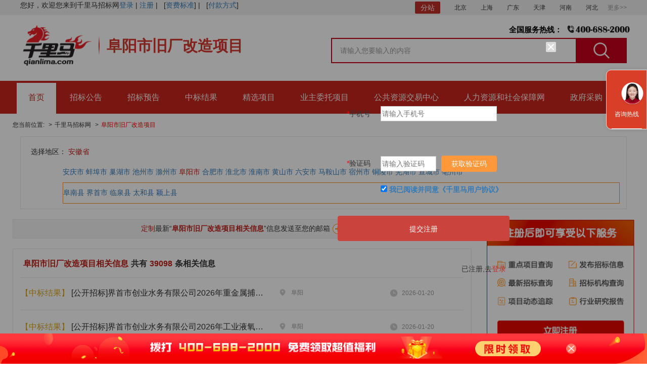

--- FILE ---
content_type: text/html;charset=UTF-8
request_url: https://www.qianlima.com/etdzn330037/
body_size: 14166
content:
<!DOCTYPE html>
<html lang="zh-CN">

<head>
    <meta charset="UTF-8">
    <meta name="viewport" content="width=device-width, initial-scale=1.0">
    <meta http-equiv="X-UA-Compatible" content="ie=edge,chrome=1">
    <title>阜阳市旧厂改造项目</title>
    <meta name="keywords" content="旧厂改造项目采购,旧厂改造项目招标">
    <meta name="description" content="提供旧厂改造项目招标采购信息，涵盖旧厂改造项目招标与旧厂改造项目采购信息。每天更新80000条旧厂改造项目招标采购信息，千里马招标网国内最权威招标采购网站。">
    <link rel="alternate" media="only screen and(max-width: 640px)" href="https://wap.qianlima.com/etdzn330037/">
    <meta name="mobile-agent" content="format=html5;url=https://wap.qianlima.com/etdzn330037/">
    <meta name="mobile-agent" content="format=xhtml; url=https://wap.qianlima.com/etdzn330037/">
    <meta name="applicable-device" content="pc">
    <script type="text/javascript">
        function browserRedirect(){
            var browser = {
                versions: function() {
                    var u = navigator.userAgent;
                    return {
                        trident: u.indexOf('Trident') > -1, //IE内核
                        presto: u.indexOf('Presto') > -1, //opera内核
                        webKit: u.indexOf('AppleWebKit') > -1, //苹果、谷歌内核
                        gecko: u.indexOf('Firefox') > -1, //火狐内核Gecko
                        mobile: !!u.match(/AppleWebKit.*Mobile.*/), //是否为移动终端
                        ios: !!u.match(/\(i[^;]+;( U;)? CPU.+Mac OS X/), //ios
                        android: u.indexOf('Android') > -1, //android
                        iPhone: u.indexOf('iPhone') > -1 , //iPhone
                        iPad: u.indexOf('iPad') > -1, //iPad
                        webApp: u.indexOf('Safari') > -1 //Safari
                    };
                }()
            };
            if (browser.versions.mobile || browser.versions.ios || browser.versions.android || browser.versions.iPhone || browser.versions.iPad) {
                window.location.href="//wap.qianlima.com/etdzn330037/";
            }else{
                /*跳转pc端*/
            }
        };
        browserRedirect();
    </script>
    <script
            id="pointClient"
            data-page-type="SEO_PC" charset="utf-8"
            src="//gw-static.qianlima.com/0cdn/static/front/qlmBidding1_ForJSP/js/pointClient.js">
    </script>
    <script>
        var _hmt = _hmt || [];
        (function() {
            var hm = document.createElement("script");
            hm.src = "https://hm.baidu.com/hm.js?5317f0414797eb194e3e55185fb5468f";
            var s = document.getElementsByTagName("script")[0];
            s.parentNode.insertBefore(hm, s);
        })();
    </script>
    <script type="text/javascript">
        var _hmt = _hmt || [];
        (function() {
            var hm = document.createElement("script");
            hm.src = "https://hm.baidu.com/hm.js?5dc1b78c0ab996bd6536c3a37f9ceda7";
            var s = document.getElementsByTagName("script")[0];
            s.parentNode.insertBefore(hm, s);
        })();
    </script>
    <script type="text/javascript">
        //地区悬浮 弹出
    </script>
    <style>
        .tender {
            padding: 0px 15px;
        }
        .tender a {
            text-decoration: none;
            color: #666666;
        }
        .tender a:hover {
            width: 40px;
            height: 20px;
            padding: 4px 6px 4px 7px;
            text-align: center;
            background: #ff921e;
            border-radius: 2px;
            color: #ffffff;
        }
        .tender p {
            font-size: 12px;
            font-family: MicrosoftYaHei;
            font-weight: 400;
            color: #666666;
            margin-top: 19px;
        }
        .tender p span {
            margin-right: 30px;
        }
        .nave {
            margin: 0 auto;
            width: 1200px;
            height: 60px;
            line-height: 56px;
            margin-top: 20px;
        }
        .nave a {
            margin-top: 4px;
            height: 60px;
            padding: 0px 17px 21px 17px;
            display: block;
            float: left;
            text-decoration: none;
            font-size: 16px;
            font-family: MicrosoftYaHei;
            font-weight: 400;
            color: #fff4f3;
        }
        .nave a:hover {
            background-color: #fff;
            color: #c7251e;
        }
        .nave .active {
            background-color: #fff;
            color: #c7251e;
        }
        .box #nave {
            width: 1200px;
            height: auto;
            background: #ffffff;
            border: 1px solid #e5e5e5;
            margin: 0 auto;
            padding: 20px 0px 0px 20px;
        }
        .box #nave p {
            font-size: 14px;
            font-family: MicrosoftYaHei;
            font-weight: 400;
            color: #333333;
        }
        .box #nave p span {
            color: #c11e17;
        }
        .box #nave .title-one {
            margin-top: 10px;
            margin-left: 63px;
            width: 1102px;
            height: auto;
            line-height: 40px;
            background: #ffffff;
            font-size: 14px;
            font-family: MicrosoftYaHei;
            font-weight: 400;
            color: #666666;
        }
        .box #nave .title-one span {
            margin-left: 15px;
            margin-right: 15px;
        }
        .box #nave .title-two {
            margin-left: 63px;
            margin-bottom: 10px;
            width: 1102px;
            height: auto;
            line-height: 40px;
            background: #ffffff;
            border: 1px solid #ff921e;
            font-size: 14px;
            font-family: MicrosoftYaHei;
            font-weight: 400;
            color: #666666;
        }
        .box #nave .title-two span {
            margin-left: 15px;
            margin-right: 15px;
        }
        .box #nave span:hover {
            color: #c11e17;
            cursor: pointer;
        }
    </style>
    <script type="text/javascript">
        (function(){
            var bp = document.createElement('script');
            var curProtocol = window.location.protocol.split(':')[0];
            if (curProtocol === 'https') {
                bp.src = 'https://zz.bdstatic.com/linksubmit/push.js';
            }
            else {
                bp.src = '//zz.bdstatic.com/linksubmit/push.js';
            }
            var s = document.getElementsByTagName("script")[0];
            s.parentNode.insertBefore(bp, s);
        })();
    </script>
    <script type="text/javascript">
        (function(){
            var src = "https://jspassport.ssl.qhimg.com/11.0.1.js?d182b3f28525f2db83acfaaf6e696dba";
            document.write('<script src="' + src + '" id="sozz"><\/script>');
        })();
    </script>
    <script type="text/javascript">
        var cnzz_protocol = (("https:" == document.location.protocol) ? "https://" : "http://");
        document.write(unescape("%3Cspan id='cnzz_stat_icon_1277608403' style=display:none %3E%3C/span%3E%3Cscript src='" + cnzz_protocol + "s5.cnzz.com/z_stat.php%3Fid%3D1277608403' type='text/javascript'%3E%3C/script%3E"));
        //声明_czc对象:
        var _czc = _czc || [];
        //绑定siteid，请用您的siteid替换下方"XXXXXXXX"部分
        _czc.push(["_setAccount", "1277608403"]);
    </script>

    <!-- Bootstrap -->
    <link href="//gw-static.qianlima.com/0cdn/common/css/bootstrap.min.css" rel="stylesheet">
    <link rel="stylesheet" href="//customer.qianlima.com/lib/krypton.css" media="all">
    <link href="//gw-static.qianlima.com/0qlmgw/seo_freemarker/css/seo/seo_style.css" rel="stylesheet">
    <!-- HTML5 shim 和 Respond.js 是为了让 IE8 支持 HTML5 元素和媒体查询（media queries）功能 -->
    <!-- 警告：通过 file:// 协议（就是直接将 html 页面拖拽到浏览器中）访问页面时 Respond.js 不起作用 -->
    <!--[if lt IE 9]>
    <script src="https://cdn.jsdelivr.net/npm/html5shiv@3.7.3/dist/html5shiv.min.js"></script>
    <script src="https://cdn.jsdelivr.net/npm/respond.js@1.4.2/dest/respond.min.js"></script>
    <![endif]-->
</head>

<body>
<script type="text/javascript" src="//gw-static.qianlima.com/0cdn/common/js/jquery/1.8.3/jquery.min.js"></script>
<style>

    .right-side-bar {
        position: fixed;
        right: 0;
        top: 138px;
        z-index: 9999;
    }
    .rsb-row {
        background: #D83E28;
        border: 1px solid rgba(229, 229, 229, 1);
        box-shadow: 0px 0px 10px 0px rgba(42, 0, 0, 0.1);
        border-radius: 10px 0px 0px 10px;
        margin-bottom: 31px;
        margin-left: auto;
        margin-right: 0;
        width: 81px;
    }
    .rsb-row a {
        text-decoration: none;
        display: block;
        position: relative;
        border-bottom: 1px #e5e5e5 solid;
        text-align: center;
        padding: 13px 0;
        font-size: 12px;
        color: #666666;
        width: 60px;
        margin: 0 auto;
    }
    .rsb-row a:hover {
        color: #000 !important;
    }
    .zixun:hover .rsb-tooltipImg {
        display: block;
    }
    .shouhou:hover .after-sale{
        display: block;
    }
    .rsb-row a.kefua:hover p:last-child {
        background-color: #74a0e3;
        border-radius: 50px;
        color: #fff;
    }

    .rsb-row a:last-child {
        border-bottom: 0;
    }

    .rsb-icon-img {
        /*background: url(//gw-static.qianlima.com/gw/images/common/2020-08-07-pic3.png) no-repeat;*/
        margin: 0 auto;
    }
    .tel-rsb {
        height: 20px;
        width: 20px;
        background-position: 0 0;
    }
    .wxmp {
        height: 60px;
        /*width: 28px;*/
        background-position: 0 -24px;
        margin-bottom: 13px;

    }
    .wxpn {
        height: 23px;
        width: 30px;
        background-position: 0 -55px;
        margin-bottom: 13px;
    }
    .kefu {
        /*height: 30px;*/
        /*width: 30px;*/
        background-position: 0 -85px;
        margin-bottom: 13px;
    }
    .rsb-tooltipImg {
        box-sizing: border-box;
        display: none;
        position: absolute;
        width: 130px;
        height: 61px;
        right: 90px;
        top: 56px;
        padding: 6px 14px 11px 14px;
        background: #ffffff;
        border: 1px solid fff;
        box-shadow: 0px 0px 20px 0px rgba(0,0,0,0.08);
        border-radius: 10px;
        /* line-height: 48px; */
    }
    .after-sale {
        box-sizing: border-box;
        display: none;
        position: absolute;
        width: 150px;
        right: 90px;
        top: -14px;
        padding: 16px 12px 12px 12px;
        background: #ffffff;
        border: 1px solid fff;
        box-shadow: 0px 0px 20px 0px rgba(0,0,0,0.08);
        border-radius: 10px;
        text-align: center;
    }
    .rsb-row p {
        text-align: center;
        font-size: 12px;
        color: white;
        margin-bottom: 6px;
    }
    .rsb-tooltipImg::after {
        content: " ";
        display: block;
        position: absolute;
        top: 28px;
        right: -13px;
        width: 18px;
        height: 12px;
        background: url("[data-uri]")
        center no-repeat;
    }
    .after-sale::after{
        content: " ";
        display: block;
        position: absolute;
        top: 66px;
        right: -13px;
        width: 18px;
        height: 12px;
        background: url("[data-uri]")
        center no-repeat;
    }
    .rsb-tel {
        width: 139px;
        border-radius: 40px 0px 0px 40px;
        text-align: center;
        padding: 15px 0px;
    }
    .rsb-tel h4 {
        font-size: 14px;
        font-weight: 400;
        margin-bottom: 10px;
    }
    .rsb-tel span {
        display: inline-block;
        vertical-align: middle;
    }
    .rsb-tel h3 {
        color: #bb282a;
        font-size: 16px;
        font-weight: 400;
    }

</style>

<div class="right-side-bar">
    <div class="rsb-row">
        <!-- <a href="javascript:;">
            <p class="rsb-icon-img wxpn"></p>
            <p>微信公众号</p>
            <div class="rsb-tooltipImg">
                <p>随时看信息,中标更容易</p>
                <p><img src="//gw-static.qianlima.com/gw/images/common/wxpn-code.png" alt="微信公众号" /></p>
            </div>asdasdasd
        </a> -->
        <a id="zx"  href="javascript:;" class="zixun">
            <p class="rsb-icon-img wxmp"><img src="//gw-static.qianlima.com/gw/images/common/2020-08-07-pic2.png" alt="" style="width: 50px;margin-top: 9px;" /></p>
            <p>咨询热线</p>
            <div class="rsb-tooltipImg">
                <span><img src="//gw-static.qianlima.com/0qlmgw/img/gw2/loginImg/logPhone.png" alt="" style="width: 12px;position:absolute;left: 10px;top:17.5px;" /></span>
                <div style="color: #17181A;font-size: 12px;text-align: left;margin-left: 12px;position:absolute;top:14px;">
                    咨询热线</div>
                <div id="400Text" style="color: #BC0118;font-size: 12px;text-align: left;margin-left: 12px;margin-top: 4px;position:absolute;top:28px;">400-688-2000
                </div>
            </div>
        </a>
        <a id="sq" style="display: none" href="javascript:;" class="kefua" onclick="hyfw()">
            <p class="rsb-icon-img kefu"><img src="//gw-static.qianlima.com/gw/images/common/2020-08-07-pic4.png" alt=""
                                          style="width: 30px;margin-bottom: 6px;"/></p>

            <p>售前咨询</p>
        </a>
        <a id="sh" style="display: none" href="javascript:;" class="shouhou">
            <p class="rsb-icon-img kefu"><img
                        src="//gw-static.qianlima.com/0qlmgw/img/gw2/toolbar/icon_problem_s.png" alt=""
                        style="width: 30px;margin-bottom: 6px;"/></p>
            <p>售后服务</p>
            <!-- <p onclick="window.open('//customer.qianlima.com/index?orgid=0')">售后服务</p> -->
            <div class="after-sale">
                <img src="//gw-static.qianlima.com/0qlmgw/img/gw2/loginImg/loginCode.jpg" alt=""
                     style="display: inline-block;font-size: 12px;">
                <div style="color: #17181A;font-size: 12px;margin-top: 10px;">微信扫码一对一服务</div>
            </div>
        </a>
    </div>
</div>

<script>
    
    function hyfw() {
        $.ajax({
            type: "get",
            url: "//api.qianlima.com/detail/api/detail/uid",
            dataType: "json",
            xhrFields:{withCredentials:true},
            crossDomain: true,
            success: function (res) {
                window.open("//customer.qianlima.com/sale_before?orgid=" + res.data);
            },
            error: function () {
            }
        });
    }

    $(function () {
        $.ajax({
            url: "//api.qianlima.com/user/api/member/single/findUserContent",
            type: 'get',
            xhrFields: {
                withCredentials: true
            },
            crossDomain: true,
            success: function(res) {
                if (res.code == 200){
                    $("#400Text").text("400-900-6616");
                    if(res.data.dengji > 5){
                        $("#sh").show();
                    }else{
                        $("#sq").css("border-bottom","0px")
                        $("#sq").show();
                    }
                }else {
                    $("#sq").css("border-bottom","0px")
                    $("#sq").show();
                }
            }
        });
    });
</script>

<header class="container-fluid header">
    <div class="container">
        <div class="row">
            <!-- 登录状态 -->
            <div class="col-md-7">
<div class="topnav">
    <div id="head" class="top">

        <div class="topL">

            <P>您好，欢迎您来到千里马招标网<span><a href="https://vip.qianlima.com/login.html" target="_blank" rel="nofollow">登录</a>&nbsp;|&nbsp;<a href="https://vip.qianlima.com/register.html?a=1" target="_blank" onclick="tzym();">注册</a>&nbsp;|&nbsp;&nbsp;&nbsp;[<a href="//www.qianlima.com/common/huiyuan.jsp" target="_blank" rel="nofollow">资费标准</a>]&nbsp;|&nbsp;&nbsp;&nbsp;[<a href="//www.qianlima.com/about/fkfs.shtml" target="_blank" rel="nofollow">付款方式</a>]</span></P>

        </div>
        <form name="form2" action="https://vip.qianlima.com/register.html?a=1" target="_blank" method="post">
            <input type="hidden" name="req" value="null" />
        </form>
    </div>
    <script type="text/javascript" src="//gw-static.qianlima.com/0cdn/common/js/jquery-cookie/1.4.1/jquery.cookie.min.js"></script>
    <link rel="stylesheet" type="text/css" href="//gw-static.qianlima.com/gw/exitAlert/goui.css"/>
    <script type="text/javascript" src="//gw-static.qianlima.com/gw/exitAlert/goui.js" charset="GBK"></script>
    <div id="tail" class="top" style="display: none">
        <div class="topL">
            <P><span id="qlm_username" title="">欢迎你&nbsp;<span id="qlm_username_merge"></span></span>[<a href="https://vip.qianlima.com/" class="link_a" target="_blank" rel="nofollow">我的会员中心</a>]&nbsp;[<a href="javascript:;" onclick="isshow()" class="link_a" rel="nofollow">退出</a>]&nbsp;[<a href="//www.qianlima.com/common/huiyuan.jsp" target="_blank">资费标准</a>]&nbsp;[<a href="//www.qianlima.com/about/fkfs.shtml" target="_blank">付款方式</a>]</P>
        </div>
        <script>
            function isshow() {
                msgBox.confirm('您确定要退出登录？',"提示",{
                    cancel:function(a,b,done){
                        done();
                    },
                    confirm:function(a,b,done){
                        $.cookie("qlm_username","more",{ expires: -1,path:'/',domain:'.qianlima.com' });
                        $.cookie("qlm_password","more",{ expires: -1,path:'/',domain:'.qianlima.com' });
                        $.cookie("cookie_insert_log","more",{ expires: -1,path:'/',domain:'.qianlima.com' });
                        $.cookie("rem_login","more",{ expires: -1,path:'/',domain:'.qianlima.com' });
                        $.cookie("xAuthToken","more",{ expires: -1,path:'/',domain:'.qianlima.com' });
                        $.cookie("userInfo","more",{ expires: -1,path:'/',domain:'.qianlima.com' });
                        $.cookie("userAppMenu","more",{ expires: -1,path:'/',domain:'.qianlima.com' });
                        $.cookie("userLeftMenuClick","more",{ expires: -1,path:'/',domain:'.qianlima.com' });
                        window.location.href = "https://vip.qianlima.com/login.html"
                    }
                });
            }
        </script>
    </div>
</div>



            </div>
            <!-- 地区 -->
            <div class="col-md-5">
                <div class="show-city">
                    <span class="arealink-title">分站</span>
                    <a title="北京招标网" href="//www.qianlima.com/zb/area_2/" target="_blank" >北京</a>
                    <a title="上海招标网" href="//www.qianlima.com/zb/area_24/" target="_blank" >上海</a>
                    <a title="广东招标网" href="//www.qianlima.com/zb/area_5/" target="_blank" >广东</a>
                    <a title="天津招标网" href="//www.qianlima.com/zb/area_26/" target="_blank" >天津</a>
                    <a title="河南招标网" href="//www.qianlima.com/zb/area_10/" target="_blank" >河南</a>
                    <a title="河北招标网" href="//www.qianlima.com/zb/area_9/" target="_blank" >河北</a>
                    <span class="more" onmouseover="$('#hideCity').show()">
                            更多&gt;&gt;
                            <ul class="hide-city" id="hideCity" style="display: none;" onmouseover="$('#hideCity').show()" onmouseout="$('#hideCity').hide()">
                                <li>
                                    <span>华北</span>
                                    <a title="北京招标网" href="//www.qianlima.com/zb/area_2/" target="_blank" >北京</a>
                                    <a title="天津招标网" href="//www.qianlima.com/zb/area_26/" target="_blank" >天津</a>
                                    <a title="河北招标网" href="//www.qianlima.com/zb/area_9/" target="_blank" >河北</a>
                                    <a title="山西招标网" href="//www.qianlima.com/zb/area_22/" target="_blank" >山西</a>
                                    <a title="内蒙古招标网" href="//www.qianlima.com/zb/area_18/" target="_blank" >内蒙古</a>
                                </li>
                                <li>
                                    <span>华中</span>
                                    <a title="河南招标网" href="//www.qianlima.com/zb/area_10/" target="_blank" >河南</a>
                                    <a title="湖北招标网" href="//www.qianlima.com/zb/area_12/" target="_blank" >湖北</a>
                                    <a title="湖南招标网" href="//www.qianlima.com/zb/area_13/" target="_blank" >湖南</a>
                                    <a title="江西招标网" href="//www.qianlima.com/zb/area_16/" target="_blank" >江西</a>
                                </li>
                                <li>
                                    <span>华南</span>
                                    <a title="广东招标网" href="//www.qianlima.com/zb/area_5/" target="_blank" >广东</a>
                                    <a title="广西招标网" href="//www.qianlima.com/zb/area_6/" target="_blank" >广西</a>
                                    <a title="海南招标网" href="//www.qianlima.com/zb/area_8/" target="_blank" >海南</a>
                                </li>
                                <li>
                                    <span>东北</span>
                                    <a title="吉林招标网" href="//www.qianlima.com/zb/area_14/" target="_blank" >吉林</a>
                                    <a title="辽宁招标网" href="//www.qianlima.com/zb/area_17/" target="_blank" >辽宁</a>
                                    <a title="黑龙江招标网" href="//www.qianlima.com/zb/area_11/" target="_blank" >黑龙江</a>
                                </li>
                                <li>
                                    <span>西北</span>
                                    <a title="陕西招标网" href="//www.qianlima.com/zb/area_23/" target="_blank" >陕西</a>
                                    <a title="甘肃招标网" href="//www.qianlima.com/zb/area_4/" target="_blank" >甘肃</a>
                                    <a title="宁夏招标网" href="//www.qianlima.com/zb/area_19/" target="_blank" >宁夏</a>
                                    <a title="青海招标网" href="//www.qianlima.com/zb/area_20/" target="_blank" >青海</a>
                                    <a title="新疆招标网" href="//www.qianlima.com/zb/area_28/" target="_blank" >新疆</a>
                                </li>
                                <li>
                                    <span>华东</span>
                                    <a title="山东招标网" href="//www.qianlima.com/zb/area_21/" target="_blank" >山东</a>
                                    <a title="安徽招标网" href="//www.qianlima.com/zb/area_1/" target="_blank" >安徽</a>
                                    <a title="上海招标网" href="//www.qianlima.com/zb/area_24/" target="_blank" >上海</a>
                                    <a title="江苏招标网" href="//www.qianlima.com/zb/area_15/" target="_blank" >江苏</a>
                                    <a title="浙江招标网" href="//www.qianlima.com/zb/area_30/" target="_blank" >浙江</a>
                                    <a title="福建招标网" href="//www.qianlima.com/zb/area_3/" target="_blank" >福建</a>
                                </li>
                                <li>
                                    <span>西南</span>
                                    <a title="云南招标网" href="//www.qianlima.com/zb/area_29/" target="_blank" >云南</a>
                                    <a title="贵州招标网" href="//www.qianlima.com/zb/area_7/" target="_blank" >贵州</a>
                                    <a title="四川招标网" href="//www.qianlima.com/zb/area_25/" target="_blank" >四川</a>
                                    <a title="重庆招标网" href="//www.qianlima.com/zb/area_31/" target="_blank" >重庆</a>
                                    <a title="西藏招标网" href="//www.qianlima.com/zb/area_27/" target="_blank" >西藏</a>
                                </li>
                            </ul>
                        </span>
                </div>
            </div>
        </div>
    </div>
</header>
<div class="container banner">
    <div class="row">
        <div class="col-md-6 logo">
            <img src="//gw-static.qianlima.com/gw/newDefault/images/logo.gif" alt="">
            <span class="separate"></span>
            <!-- 标题 -->
            <span class="company">阜阳市旧厂改造项目</span>
        </div>
        <div class="col-md-6" style="padding: 15px;">
            <div style="float: right;margin-top: -29px;">
                <div id="phone400">
                    <span>全国服务热线：</span>
                    <img src="//gw-static.qianlima.com/gw/newDefault/images/400.gif" />
                </div>
            </div>
            <div class="input-group">
                <input type="text" class="form-control input-lg search-input" id="search_input" placeholder="请输入您要输入的内容" onfocus="if (placeholder =='请输入您要输入的内容'){placeholder
                    =''}" onblur="if (placeholder ==''){placeholder='请输入您要输入的内容'}">
                <span class="input-group-btn">
                        <button class="btn btn-danger search-input-btn" type="button" onclick="window.open('//search.qianlima.com?q=' + $('#search_input').val())">
                            <img src="//gw-static.qianlima.com/gw/newDefault/images/newhot/search.png" alt="搜索" style="width: 42px; height: 42px;">
                        </button>
                    </span>
            </div>
        </div>
    </div>
</div>
<!-- 导航 -->
<div class="container-fluid nav">
    <nav class="container">
        <div class="row">
            <a href="//www.qianlima.com/" class="active">首页</a>
            <a href="//www.qianlima.com/zbgg/">招标公告</a>
            <a href="//www.qianlima.com/zbyg/">招标预告</a>
            <a href="//www.qianlima.com/zbjg/">中标结果</a>
            <a href="//www.qianlima.com/jxxm/">精选项目</a>
            <a href="//www.qianlima.com/vipxm/">业主委托项目</a>
            <a href="//www.qianlima.com/hot80037/" title="阜阳市公共资源交易中心">公共资源交易中心</a>
            <a href="//www.qianlima.com/hot440037/" title="阜阳市人力资源和社会保障网">人力资源和社会保障网</a>
            <a href="//www.qianlima.com/01000100037aa/" title="阜阳市政府采购网">政府采购</a>
        </div>
    </nav>
</div>
<div class="container">
    <!-- 面包屑 -->
    <ol class="row breadcrumb">
        <li>您当前位置:</li>
        <li><a href="#">千里马招标网</a></li>
        <li><a href="#"><font style="color: red">阜阳市旧厂改造项目</font></a></li>
    </ol>
    <div class="box">
        <div id="nave">
                <p>
                    选择地区：
                        <span><a href="//www.qianlima.com/etdzn330001/" style="color: #c11e17">安徽省</a></span>
                </p>
                <div class="title-one">
                            <a href="//www.qianlima.com/etdzn330032/" >安庆市</a>

                            <a href="//www.qianlima.com/etdzn330033/" >蚌埠市</a>

                            <a href="//www.qianlima.com/etdzn330034/" >巢湖市</a>

                            <a href="//www.qianlima.com/etdzn330035/" >池州市</a>

                            <a href="//www.qianlima.com/etdzn330036/" >滁州市</a>

                            <a href="//www.qianlima.com/etdzn330037/" style="color: #c11e17">阜阳市</a>

                            <a href="//www.qianlima.com/etdzn330038/" >合肥市</a>

                            <a href="//www.qianlima.com/etdzn330039/" >淮北市</a>

                            <a href="//www.qianlima.com/etdzn330040/" >淮南市</a>

                            <a href="//www.qianlima.com/etdzn330041/" >黄山市</a>

                            <a href="//www.qianlima.com/etdzn330042/" >六安市</a>

                            <a href="//www.qianlima.com/etdzn330043/" >马鞍山市</a>

                            <a href="//www.qianlima.com/etdzn330044/" >宿州市</a>

                            <a href="//www.qianlima.com/etdzn330045/" >铜陵市</a>

                            <a href="//www.qianlima.com/etdzn330046/" >芜湖市</a>

                            <a href="//www.qianlima.com/etdzn330047/" >宣城市</a>

                            <a href="//www.qianlima.com/etdzn330048/" >亳州市</a>

                </div>
                    <div class="title-two">
                                <a href="//www.qianlima.com/etdzn330078/" class="col" >阜南县</a>

                                <a href="//www.qianlima.com/etdzn330080/" class="col" >界首市</a>

                                <a href="//www.qianlima.com/etdzn330081/" class="col" >临泉县</a>

                                <a href="//www.qianlima.com/etdzn330082/" class="col" >太和县</a>

                                <a href="//www.qianlima.com/etdzn330083/" class="col" >颖上县</a>


                    </div>
        </div>
    </div>

</div>
<div class="container main">
    <div class="row">
        <div class="col-md-9" style="padding-left: 0;">
            <!-- 发送邮件 -->
            <div class="send-email">
                <span>定制</span>最新“<strong>阜阳市旧厂改造项目相关信息</strong>”信息发送至您的邮箱<a href="https://vip.qianlima.com/register.html?a=1" target="_blank" >发送</a>
            </div>
            <!-- 不带tab的, 有描述的列表 -->
            <div class="article padding-both">
                <div class="article-title clearfix">
                    <span>阜阳市旧厂改造项目相关信息</span>共有<span>39098</span>条相关信息
                </div>
                <div class="article-content">
                    <ul class="article-list">
                                <li class="row">
                                    <div class="col-md-7">
                                        <a href="https://www.qianlima.com/bid-571796248.html" title="[公开招标]界首市创业水务有限公司2026年重金属捕捉剂采购项目中标候选人公示" target="_blank">
                                        <span style="color: goldenrod;">【中标结果】</span>
                                         [公开招标]界首市创业水务有限公司2026年重金属捕捉剂采购项目中标候选人公示
                                        </a>
                                    </div>
                                    <div class="col-md-3"><a title="阜阳招标网" href="//www.qianlima.com/zb/area_80/" target="_blank">阜阳</a></div>
                                    <div class="col-md-2">2026-01-20</div>
                                    <div class="col-md-12"><p></p></div>
                                </li>
                                <li class="row">
                                    <div class="col-md-7">
                                        <a href="https://www.qianlima.com/bid-571796247.html" title="[公开招标]界首市创业水务有限公司2026年工业液氧药剂采购项目中标候选人公示" target="_blank">
                                        <span style="color: goldenrod;">【中标结果】</span>
                                         [公开招标]界首市创业水务有限公司2026年工业液氧药剂采购项目中标候选人公示
                                        </a>
                                    </div>
                                    <div class="col-md-3"><a title="阜阳招标网" href="//www.qianlima.com/zb/area_80/" target="_blank">阜阳</a></div>
                                    <div class="col-md-2">2026-01-20</div>
                                    <div class="col-md-12"><p></p></div>
                                </li>
                                <li class="row">
                                    <div class="col-md-7">
                                        <a href="https://www.qianlima.com/bid-571794582.html" title="太和县原墙中心卫生院关于生理仪器的网上超市采购项目成交公告" target="_blank">
                                        <span style="color: goldenrod;">【中标结果】</span>
                                         太和县原墙中心卫生院关于生理仪器的网上超市采购项目成交公告
                                        </a>
                                    </div>
                                    <div class="col-md-3"><a title="阜阳招标网" href="//www.qianlima.com/zb/area_82/" target="_blank">阜阳</a></div>
                                    <div class="col-md-2">2026-01-20</div>
                                    <div class="col-md-12"><p></p></div>
                                </li>
                                <li class="row">
                                    <div class="col-md-7">
                                        <a href="https://www.qianlima.com/bid-571794400.html" title="关于生理仪器的网上超市合同公告" target="_blank">
                                        <span style="color: goldenrod;">【中标结果】</span>
                                         关于生理仪器的网上超市合同公告
                                        </a>
                                    </div>
                                    <div class="col-md-3"><a title="阜阳招标网" href="//www.qianlima.com/zb/area_82/" target="_blank">阜阳</a></div>
                                    <div class="col-md-2">2026-01-20</div>
                                    <div class="col-md-12"><p></p></div>
                                </li>
                                <li class="row">
                                    <div class="col-md-7">
                                        <a href="https://www.qianlima.com/bid-571793339.html" title="关于干洗剂的网上超市合同公告" target="_blank">
                                        <span style="color: goldenrod;">【中标结果】</span>
                                         关于干洗剂的网上超市合同公告
                                        </a>
                                    </div>
                                    <div class="col-md-3"><a title="阜阳招标网" href="//www.qianlima.com/zb/area_82/" target="_blank">阜阳</a></div>
                                    <div class="col-md-2">2026-01-20</div>
                                    <div class="col-md-12"><p></p></div>
                                </li>
                                <li class="row">
                                    <div class="col-md-7">
                                        <a href="https://www.qianlima.com/bid-571793337.html" title="关于生理仪器的网上超市合同公告" target="_blank">
                                        <span style="color: goldenrod;">【中标结果】</span>
                                         关于生理仪器的网上超市合同公告
                                        </a>
                                    </div>
                                    <div class="col-md-3"><a title="阜阳招标网" href="//www.qianlima.com/zb/area_82/" target="_blank">阜阳</a></div>
                                    <div class="col-md-2">2026-01-20</div>
                                    <div class="col-md-12"><p></p></div>
                                </li>
                                <li class="row">
                                    <div class="col-md-7">
                                        <a href="https://www.qianlima.com/bid-571793336.html" title="关于铁艺/钢木床的网上超市合同公告" target="_blank">
                                        <span style="color: goldenrod;">【中标结果】</span>
                                         关于铁艺/钢木床的网上超市合同公告
                                        </a>
                                    </div>
                                    <div class="col-md-3"><a title="阜阳招标网" href="//www.qianlima.com/zb/area_82/" target="_blank">阜阳</a></div>
                                    <div class="col-md-2">2026-01-20</div>
                                    <div class="col-md-12"><p></p></div>
                                </li>
                                <li class="row">
                                    <div class="col-md-7">
                                        <a href="https://www.qianlima.com/bid-571793335.html" title="关于收纳罐的网上超市合同公告" target="_blank">
                                        <span style="color: goldenrod;">【中标结果】</span>
                                         关于收纳罐的网上超市合同公告
                                        </a>
                                    </div>
                                    <div class="col-md-3"><a title="阜阳招标网" href="//www.qianlima.com/zb/area_82/" target="_blank">阜阳</a></div>
                                    <div class="col-md-2">2026-01-20</div>
                                    <div class="col-md-12"><p></p></div>
                                </li>
                                <li class="row">
                                    <div class="col-md-7">
                                        <a href="https://www.qianlima.com/bid-571793334.html" title="关于安全用仪器的网上超市合同公告" target="_blank">
                                        <span style="color: goldenrod;">【中标结果】</span>
                                         关于安全用仪器的网上超市合同公告
                                        </a>
                                    </div>
                                    <div class="col-md-3"><a title="阜阳招标网" href="//www.qianlima.com/zb/area_82/" target="_blank">阜阳</a></div>
                                    <div class="col-md-2">2026-01-20</div>
                                    <div class="col-md-12"><p></p></div>
                                </li>
                                <li class="row">
                                    <div class="col-md-7">
                                        <a href="https://www.qianlima.com/bid-571790042.html" title="阜阳皖润电力有限公司2025年12月吹灰器提升阀采购询比采购结果公告" target="_blank">
                                        <span style="color: goldenrod;">【中标结果】</span>
                                         阜阳皖润电力有限公司2025年12月吹灰器提升阀采购询比采购结果公告
                                        </a>
                                    </div>
                                    <div class="col-md-3"><a title="阜阳招标网" href="//www.qianlima.com/zb/area_79/" target="_blank">阜阳</a></div>
                                    <div class="col-md-2">2026-01-20</div>
                                    <div class="col-md-12"><p></p></div>
                                </li>
                                <li class="row">
                                    <div class="col-md-7">
                                        <a href="https://www.qianlima.com/bid-571789309.html" title="阜阳乾泰新能源有限公司太和县2026年第5期36kW分布式发电项目" target="_blank">
                                         阜阳乾泰新能源有限公司太和县2026年第5期36kW分布式发电项目
                                        </a>
                                    </div>
                                    <div class="col-md-3"><a title="阜阳招标网" href="//www.qianlima.com/zb/area_82/" target="_blank">阜阳</a></div>
                                    <div class="col-md-2">2026-01-20</div>
                                    <div class="col-md-12"><p></p></div>
                                </li>
                                <li class="row">
                                    <div class="col-md-7">
                                        <a href="https://www.qianlima.com/bid-571789307.html" title="阜阳洁莹上光伏科技有限公司太和县2026年第8期60KW分布式发电项目" target="_blank">
                                         阜阳洁莹上光伏科技有限公司太和县2026年第8期60KW分布式发电项目
                                        </a>
                                    </div>
                                    <div class="col-md-3"><a title="阜阳招标网" href="//www.qianlima.com/zb/area_82/" target="_blank">阜阳</a></div>
                                    <div class="col-md-2">2026-01-20</div>
                                    <div class="col-md-12"><p></p></div>
                                </li>
                                <li class="row">
                                    <div class="col-md-7">
                                        <a href="https://www.qianlima.com/bid-571788089.html" title="2026年度“工会送岗位乐业在江淮”阜阳工会就业服务招聘服务项目承办机构招标公告" target="_blank">
										<span style="color: red;">【招标公告】</span>
                                         2026年度“工会送岗位乐业在江淮”阜阳工会就业服务招聘服务项目承办机构招标公告
                                        </a>
                                    </div>
                                    <div class="col-md-3"><a title="阜阳招标网" href="//www.qianlima.com/zb/area_79/" target="_blank">阜阳</a></div>
                                    <div class="col-md-2">2026-01-20</div>
                                    <div class="col-md-12"><p></p></div>
                                </li>
                                <li class="row">
                                    <div class="col-md-7">
                                        <a href="https://www.qianlima.com/bid-571772455.html" title="长官杂技小镇2026年春节活动 劳务服务项目招标公告" target="_blank">
										<span style="color: red;">【招标公告】</span>
                                         长官杂技小镇2026年春节活动 劳务服务项目招标公告
                                        </a>
                                    </div>
                                    <div class="col-md-3"><a title="阜阳招标网" href="//www.qianlima.com/zb/area_81/" target="_blank">阜阳</a></div>
                                    <div class="col-md-2">2026-01-20</div>
                                    <div class="col-md-12"><p></p></div>
                                </li>
                                <li class="row">
                                    <div class="col-md-7">
                                        <a href="https://www.qianlima.com/bid-571771559.html" title="倒刺线(二次)采购公告" target="_blank">
										<span style="color: red;">【招标公告】</span>
                                         倒刺线(二次)采购公告
                                        </a>
                                    </div>
                                    <div class="col-md-3"><a title="阜阳招标网" href="//www.qianlima.com/zb/area_79/" target="_blank">阜阳</a></div>
                                    <div class="col-md-2">2026-01-20</div>
                                    <div class="col-md-12"><p></p></div>
                                </li>
                                <li class="row">
                                    <div class="col-md-7">
                                        <a href="https://www.qianlima.com/bid-571762266.html" title="【武汉局】武汉江腾铁路工程有限责任公司 界首市城乡供水一体化二期工程下穿漯阜铁路工程（围挡及大门）成交公告" target="_blank">
                                        <span style="color: goldenrod;">【中标结果】</span>
                                         【武汉局】武汉江腾铁路工程有限责任公司 界首市城乡供水一体化二期工程下穿漯阜铁路工程（围挡及大门）成交公告
                                        </a>
                                    </div>
                                    <div class="col-md-3"><a title="阜阳招标网" href="//www.qianlima.com/zb/area_80/" target="_blank">阜阳</a></div>
                                    <div class="col-md-2">2026-01-20</div>
                                    <div class="col-md-12"><p></p></div>
                                </li>
                                <li class="row">
                                    <div class="col-md-7">
                                        <a href="https://www.qianlima.com/bid-571755697.html" title="关于艺术节奖品的网上超市合同公告" target="_blank">
                                        <span style="color: goldenrod;">【中标结果】</span>
                                         关于艺术节奖品的网上超市合同公告
                                        </a>
                                    </div>
                                    <div class="col-md-3"><a title="阜阳招标网" href="//www.qianlima.com/zb/area_78/" target="_blank">阜阳</a></div>
                                    <div class="col-md-2">2026-01-20</div>
                                    <div class="col-md-12"><p></p></div>
                                </li>
                                <li class="row">
                                    <div class="col-md-7">
                                        <a href="https://www.qianlima.com/bid-571755460.html" title="阜阳市重点工程建设管理处2026-2028年度食堂委托管理服务成交结果公告" target="_blank">
                                        <span style="color: goldenrod;">【中标结果】</span>
                                         阜阳市重点工程建设管理处2026-2028年度食堂委托管理服务成交结果公告
                                        </a>
                                    </div>
                                    <div class="col-md-3"><a title="阜阳招标网" href="//www.qianlima.com/zb/area_79/" target="_blank">阜阳</a></div>
                                    <div class="col-md-2">2026-01-20</div>
                                    <div class="col-md-12"><p></p></div>
                                </li>
                                <li class="row">
                                    <div class="col-md-7">
                                        <a href="https://www.qianlima.com/bid-571752534.html" title="阜阳市颍泉区2026年度“送戏进万村”项目竞争性磋商公告" target="_blank">
										<span style="color: red;">【招标公告】</span>
                                         阜阳市颍泉区2026年度“送戏进万村”项目竞争性磋商公告
                                        </a>
                                    </div>
                                    <div class="col-md-3"><a title="阜阳招标网" href="//www.qianlima.com/zb/area_79/" target="_blank">阜阳</a></div>
                                    <div class="col-md-2">2026-01-20</div>
                                    <div class="col-md-12"><p></p></div>
                                </li>
                                <li class="row">
                                    <div class="col-md-7">
                                        <a href="https://www.qianlima.com/bid-571752285.html" title="阜阳幼儿师范高等专科学校2026-2027年消防维保服务采购项目竞争性磋商公告" target="_blank">
										<span style="color: red;">【招标公告】</span>
                                         阜阳幼儿师范高等专科学校2026-2027年消防维保服务采购项目竞争性磋商公告
                                        </a>
                                    </div>
                                    <div class="col-md-3"><a title="阜阳招标网" href="//www.qianlima.com/zb/area_79/" target="_blank">阜阳</a></div>
                                    <div class="col-md-2">2026-01-20</div>
                                    <div class="col-md-12"><p></p></div>
                                </li>
                    </ul>
                </div>
                <!-- 搜索跳转 -->
                <div class="row">
                    <div class="col-md-8">
                        <a href="//search.qianlima.com" target="_blank" rel="nofollow">
                            <img src="//gw-static.qianlima.com/gw/www/zhaobiao/images/rili/hsxm.png">
                        </a>
                    </div>
                    <div class="col-md-4" style="padding-top: 10px;">
                        <div class="input-group input-group-sm">
                            <input type="text" class="form-control input-lg search-input" id="search_input_xs" placeholder="请输入您要输入的内容" onfocus="if (placeholder =='请输入您要输入的内容'){placeholder
                                    =''}" onblur="if (placeholder ==''){placeholder='请输入您要输入的内容'}">
                            <span class="input-group-btn">
                                        <button class="btn btn-danger search-input-btn" type="button" onclick="window.open('//search.qianlima.com?q=' + $('#search_input_xs').val())">
                                            <img src="//gw-static.qianlima.com/gw/newDefault/images/newhot/search.png" alt="搜索" style="width: 20px; height: 20px;">
                                        </button>
                                    </span>
                        </div>
                    </div>
                </div>
            </div>
        </div>
        <!-- 右侧样式 -->
        <div class="col-md-3" style="padding-right: 0;">
            <!-- 引导注册, 登录后屏蔽 -->
            <div class="login-panel">
                <a href="javascript:;" class="register-area">注册</a>
                <a href="https://vip.qianlima.com/login.html" class="login-area">登录</a>
            </div>
            <!-- 地区 -->
            <div class="panel panel-default panel-slide">
                <div class="panel-heading">
                    <h3 class="panel-title">快速查看各地区招标信息</h3>
                </div>
                <div class="panel-body">
                    <ul class="hide-city area-list-slide">
                        <li>
                            <span>华北</span>
                            <a title="北京招标网" href="//www.qianlima.com/zb/area_2/" target="_blank" >北京</a>
                            <a title="天津招标网" href="//www.qianlima.com/zb/area_26/" target="_blank" >天津</a>
                            <a title="河北招标网" href="//www.qianlima.com/zb/area_9/" target="_blank" >河北</a>
                            <a title="山西招标网" href="//www.qianlima.com/zb/area_22/" target="_blank" >山西</a>
                            <a title="内蒙古招标网" href="//www.qianlima.com/zb/area_18/" target="_blank" >内蒙古</a>
                        </li>
                        <li>
                            <span>华中</span>
                            <a title="河南招标网" href="//www.qianlima.com/zb/area_10/" target="_blank" >河南</a>
                            <a title="湖北招标网" href="//www.qianlima.com/zb/area_12/" target="_blank" >湖北</a>
                            <a title="湖南招标网" href="//www.qianlima.com/zb/area_13/" target="_blank" >湖南</a>
                            <a title="江西招标网" href="//www.qianlima.com/zb/area_16/" target="_blank" >江西</a>
                        </li>
                        <li>
                            <span>华南</span>
                            <a title="广东招标网" href="//www.qianlima.com/zb/area_5/" target="_blank" >广东</a>
                            <a title="广西招标网" href="//www.qianlima.com/zb/area_6/" target="_blank" >广西</a>
                            <a title="海南招标网" href="//www.qianlima.com/zb/area_8/" target="_blank" >海南</a>
                        </li>
                        <li>
                            <span>东北</span>
                            <a title="吉林招标网" href="//www.qianlima.com/zb/area_14/" target="_blank" >吉林</a>
                            <a title="辽宁招标网" href="//www.qianlima.com/zb/area_17/" target="_blank" >辽宁</a>
                            <a title="黑龙江招标网" href="//www.qianlima.com/zb/area_11/" target="_blank" >黑龙江</a>
                        </li>
                        <li>
                            <span>西北</span>
                            <a title="陕西招标网" href="//www.qianlima.com/zb/area_23/" target="_blank" >陕西</a>
                            <a title="甘肃招标网" href="//www.qianlima.com/zb/area_4/" target="_blank" >甘肃</a>
                            <a title="宁夏招标网" href="//www.qianlima.com/zb/area_19/" target="_blank" >宁夏</a>
                            <a title="青海招标网" href="//www.qianlima.com/zb/area_20/" target="_blank" >青海</a>
                            <a title="新疆招标网" href="//www.qianlima.com/zb/area_28/" target="_blank" >新疆</a>
                        </li>
                        <li>
                            <span>华东</span>
                            <a title="山东招标网" href="//www.qianlima.com/zb/area_21/" target="_blank" >山东</a>
                            <a title="安徽招标网" href="//www.qianlima.com/zb/area_1/" target="_blank" >安徽</a>
                            <a title="上海招标网" href="//www.qianlima.com/zb/area_24/" target="_blank" >上海</a>
                            <a title="江苏招标网" href="//www.qianlima.com/zb/area_15/" target="_blank" >江苏</a>
                            <a title="浙江招标网" href="//www.qianlima.com/zb/area_30/" target="_blank" >浙江</a>
                            <a title="福建招标网" href="//www.qianlima.com/zb/area_3/" target="_blank" >福建</a>
                        </li>
                        <li>
                            <span>西南</span>
                            <a title="云南招标网" href="//www.qianlima.com/zb/area_29/" target="_blank" >云南</a>
                            <a title="贵州招标网" href="//www.qianlima.com/zb/area_7/" target="_blank" >贵州</a>
                            <a title="四川招标网" href="//www.qianlima.com/zb/area_25/" target="_blank" >四川</a>
                            <a title="重庆招标网" href="//www.qianlima.com/zb/area_31/" target="_blank" >重庆</a>
                            <a title="西藏招标网" href="//www.qianlima.com/zb/area_27/" target="_blank" >西藏</a>
                        </li>
                    </ul>
                </div>
            </div>
            <!-- 三列均分样式 link-list-equal-->
            <div class="panel panel-default panel-slide">
                <div class="panel-heading">
                    <h3 class="panel-title">阜阳市招标采购热门行业</h3>
                </div>
                <div class="panel-body link-list link-list-equal">
                    <ul class="clearfix">
                        <li><a href="//www.qianlima.com/gjxx/45535_2703_4" target="_blank" >房屋建筑</a></li>
                        <li><a href="//www.qianlima.com/gjxx/370_2703_4" target="_blank" >建筑工程</a></li>
                        <li><a href="//www.qianlima.com/gjxx/283310_2703_4" target="_blank" >防水工程</a></li>
                        <li><a href="//www.qianlima.com/gjxx/190259_2703_4" target="_blank" >环卫设施</a></li>
                        <li><a href="//www.qianlima.com/gjxx/373_2703_4" target="_blank" >园林</a></li>
                        <li><a href="//www.qianlima.com/gjxx/372_2703_4" target="_blank" >绿化</a></li>
                        <li><a href="//www.qianlima.com/gjxx/538_2703_4" target="_blank" >景观</a></li>
                        <li><a href="//www.qianlima.com/gjxx/432886_2703_4" target="_blank" >市政工程</a></li>
                        <li><a href="//www.qianlima.com/gjxx/33_2703_4" target="_blank" >医疗卫生</a></li>
                        <li><a href="//www.qianlima.com/gjxx/24_2703_4" target="_blank" >交通运输</a></li>
                        <li><a href="//www.qianlima.com/gjxx/267309_2703_4" target="_blank" >仓储物料</a></li>
                        <li><a href="//www.qianlima.com/gjxx/134033_2703_4" target="_blank" >道路标志</a></li>
                        <li><a href="//www.qianlima.com/gjxx/22_2703_4" target="_blank" >仪器仪表</a></li>
                        <li><a href="//www.qianlima.com/gjxx/461031_2703_4" target="_blank" >水利工程</a></li>
                        <li><a href="//www.qianlima.com/gjxx/261568_2703_4" target="_blank" >电力设备</a></li>
                        <li><a href="//www.qianlima.com/gjxx/1657_2703_4" target="_blank" >化工设备</a></li>
                        <li><a href="//www.qianlima.com/gjxx/39999_2703_4" target="_blank" >弱电工程</a></li>
                        <li><a href="//www.qianlima.com/gjxx/102252_2703_4" target="_blank" >安防工程</a></li>
                        <li><a href="//www.qianlima.com/gjxx/562_2703_4" target="_blank" >办公用品</a></li>
                        <li><a href="//www.qianlima.com/gjxx/549_2703_4" target="_blank" >办公家具</a></li>
                        <li><a href="//www.qianlima.com/gjxx/351513_2703_4" target="_blank" >体育器械</a></li>
                        <li><a href="//www.qianlima.com/gjxx/377470_2703_4" target="_blank" >教育产品</a></li>
                        <li><a href="//www.qianlima.com/gjxx/275_2703_4" target="_blank" >通讯</a></li>
                        <li><a href="//www.qianlima.com/gjxx/405_2703_4" target="_blank" >通讯工程</a></li>
                        <li><a href="//www.qianlima.com/gjxx/146469_2703_4" target="_blank" >通讯设备</a></li>
                        <li><a href="//www.qianlima.com/gjxx/23_2703_4" target="_blank" >工程机械</a></li>
                        <li><a href="//www.qianlima.com/gjxx/32_2703_4" target="_blank" >机械加工</a></li>
                        <li><a href="//www.qianlima.com/gjxx/1153_2703_4" target="_blank" >农业机械</a></li>
                        <li><a href="//www.qianlima.com/gjxx/369812_2703_4" target="_blank" >畜牧设备</a></li>
                        <li><a href="//www.qianlima.com/gjxx/292603_2703_4" target="_blank" >农用化工</a></li>
                    </ul>
                </div>
            </div>
            <!-- 列表样式 link-list为基本样式-->
            <div class="panel panel-default panel-slide">
                <div class="panel-heading">
                    <h3 class="panel-title">项目推荐</h3>
                </div>
                <div class="panel-body link-list">
                    <ul>
                            <p><a href="//www.qianlima.com/etdzn350037/" title="冷库改造项目" target="_blank"><span style="font-weight: 600; margin-right: 4px;">·</span>冷库改造项目</a></p>
                            <p><a href="//www.qianlima.com/etdzn380037/" title="食堂改造项目" target="_blank"><span style="font-weight: 600; margin-right: 4px;">·</span>食堂改造项目</a></p>
                            <p><a href="//www.qianlima.com/etdzn400037/" title="机房改造项目" target="_blank"><span style="font-weight: 600; margin-right: 4px;">·</span>机房改造项目</a></p>
                            <p><a href="//www.qianlima.com/etdzn410037/" title="改造项目立项" target="_blank"><span style="font-weight: 600; margin-right: 4px;">·</span>改造项目立项</a></p>
                            <p><a href="//www.qianlima.com/ztbjg14/" title="农业产品信息网" target="_blank"><span style="font-weight: 600; margin-right: 4px;">·</span>农业产品信息网</a></p>
                            <p><a href="//www.qianlima.com/ztbjg15/" title="现代农业信息网" target="_blank"><span style="font-weight: 600; margin-right: 4px;">·</span>现代农业信息网</a></p>
                            <p><a href="//www.qianlima.com/ztbjg16/" title="农业技术信息网" target="_blank"><span style="font-weight: 600; margin-right: 4px;">·</span>农业技术信息网</a></p>
                            <p><a href="//www.qianlima.com/ztbjg17/" title="农业供求信息网" target="_blank"><span style="font-weight: 600; margin-right: 4px;">·</span>农业供求信息网</a></p>
                            <p><a href="//www.qianlima.com/sem38/" title="供求信息" target="_blank"><span style="font-weight: 600; margin-right: 4px;">·</span>供求信息</a></p>
                            <p><a href="//www.qianlima.com/sem81/" title="采购信息" target="_blank"><span style="font-weight: 600; margin-right: 4px;">·</span>采购信息</a></p>
                    </ul>
                </div>
            </div>
            <!-- 列表样式 link-list为基本样式-->
            <div class="panel panel-default panel-slide">
                <div class="panel-heading">
                    <h3 class="panel-title">招标推荐</h3>
                </div>
                <div class="panel-body link-list">
                    <ul>
                            <p><a href="//www.qianlima.com/caizhao_796177/" title="吉林省长白山绿色食品有限公司" target="_blank"><span style="font-weight: 600; margin-right: 4px;">·</span>吉林省长白山绿色食品有限公司</a></p>
                            <p><a href="//www.qianlima.com/caizhao_1319992/" title="焦作三佳建筑安装有限公司" target="_blank"><span style="font-weight: 600; margin-right: 4px;">·</span>焦作三佳建筑安装有限公司</a></p>
                            <p><a href="//www.qianlima.com/caizhao_930546/" title="韶关市骐骥投资开发有限公司" target="_blank"><span style="font-weight: 600; margin-right: 4px;">·</span>韶关市骐骥投资开发有限公司</a></p>
                            <p><a href="//www.qianlima.com/caizhao_594555/" title="上海邦尔德企业管理咨询有限公司" target="_blank"><span style="font-weight: 600; margin-right: 4px;">·</span>上海邦尔德企业管理咨询有限公司</a></p>
                            <p><a href="//www.qianlima.com/bilian_68189/" title="上海伟肯实业有限公司" target="_blank"><span style="font-weight: 600; margin-right: 4px;">·</span>上海伟肯实业有限公司</a></p>
                            <p><a href="//www.qianlima.com/bilian_68280/" title="上海佰斯特电子工程有限公司" target="_blank"><span style="font-weight: 600; margin-right: 4px;">·</span>上海佰斯特电子工程有限公司</a></p>
                            <p><a href="//www.qianlima.com/bilian_68553/" title="上海元冬阀门有限公司" target="_blank"><span style="font-weight: 600; margin-right: 4px;">·</span>上海元冬阀门有限公司</a></p>
                            <p><a href="//www.qianlima.com/bilian_68659/" title="上海全公贸易商行" target="_blank"><span style="font-weight: 600; margin-right: 4px;">·</span>上海全公贸易商行</a></p>
                            <p><a href="//www.qianlima.com/sem209/" title="中国木材采购网" target="_blank"><span style="font-weight: 600; margin-right: 4px;">·</span>中国木材采购网</a></p>
                            <p><a href="//www.qianlima.com/sem222/" title="屠宰设备" target="_blank"><span style="font-weight: 600; margin-right: 4px;">·</span>屠宰设备</a></p>
                    </ul>
                </div>
            </div>
            <!-- 列表样式 link-list为基本样式-->
            <div class="panel panel-default panel-slide">
                <div class="panel-heading">
                    <h3 class="panel-title">阜阳市采购机构</h3>
                </div>
                <div class="panel-body link-list">
                    <ul>
                                <p><a href="//www.qianlima.com/common/agents_info.jsp?id=38026908"><span style="font-weight: 600; margin-right: 4px;">·</span> 东莞市宏霖五金橡胶制有限公司</a></p>
                                <p><a href="//www.qianlima.com/common/agents_info.jsp?id=38026907"><span style="font-weight: 600; margin-right: 4px;">·</span> 青岛锐城智能设备有限公司</a></p>
                                <p><a href="//www.qianlima.com/common/agents_info.jsp?id=38026906"><span style="font-weight: 600; margin-right: 4px;">·</span> 青岛德音化工有限公司</a></p>
                                <p><a href="//www.qianlima.com/common/agents_info.jsp?id=38026905"><span style="font-weight: 600; margin-right: 4px;">·</span> 青岛乾泓盛机械有限公司</a></p>
                                <p><a href="//www.qianlima.com/common/agents_info.jsp?id=38026904"><span style="font-weight: 600; margin-right: 4px;">·</span> 青岛绿荣园艺景观有限公司</a></p>
                                <p><a href="//www.qianlima.com/common/agents_info.jsp?id=38026903"><span style="font-weight: 600; margin-right: 4px;">·</span> 青岛金庄天缘国际贸易有限公司</a></p>
                                <p><a href="//www.qianlima.com/common/agents_info.jsp?id=38026902"><span style="font-weight: 600; margin-right: 4px;">·</span> 青岛博鑫七彩贝壳新型建材有限公司</a></p>
                                <p><a href="//www.qianlima.com/common/agents_info.jsp?id=38026901"><span style="font-weight: 600; margin-right: 4px;">·</span> 青岛鸿鑫宇有限公司</a></p>
                                <p><a href="//www.qianlima.com/common/agents_info.jsp?id=38026900"><span style="font-weight: 600; margin-right: 4px;">·</span> 青岛万仕和有限公司</a></p>
                                <p><a href="//www.qianlima.com/common/agents_info.jsp?id=38026899"><span style="font-weight: 600; margin-right: 4px;">·</span> 青岛好富得包装有限公司</a></p>
                    </ul>
                </div>
            </div>
            <!-- 行内样式 link-list-inline-->
            <div class="panel panel-default panel-slide">
                <div class="panel-heading">
                    <h3 class="panel-title">招标热点</h3>
                </div>
                <div class="tender">
                    <p>
                                <span><a href="//www.qianlima.com/gjxx/31869_2703_0" title="碳刷电刷">碳刷电刷</a></span>
                                <span><a href="//www.qianlima.com/gjxx/44108_2703_0" title="钢管柄钳工锤">钢管柄钳工锤</a></span>
                                <span><a href="//www.qianlima.com/gjxx/46955_2703_0" title="化妆品真空塑料瓶">化妆品真空塑料瓶</a></span>
                    </p>
                    <p>
                                <span><a href="//www.qianlima.com/gjxx/56631_2703_1" title="自动上料搅拌机">自动上料搅拌机</a></span>
                                <span><a href="//www.qianlima.com/gjxx/64473_2703_1" title="南京钢铁">南京钢铁</a></span>
                                <span><a href="//www.qianlima.com/gjxx/79977_2703_1" title="排线加工设备">排线加工设备</a></span>
                    </p>
                    <p>
                                <span><a href="//www.qianlima.com/gjxx/92414_2703_2" title="彩阳双人电热毯">彩阳双人电热毯</a></span>
                                <span><a href="//www.qianlima.com/gjxx/105889_2703_2" title="杜蕾斯代发">杜蕾斯代发</a></span>
                                <span><a href="//www.qianlima.com/gjxx/121318_2703_2" title="高速电机电主轴">高速电机电主轴</a></span>

                    </p>
                    <p>
                                <span><a href="//www.qianlima.com/gjxx/147387_2703_3 title="电动清洁刷">电动清洁刷</a></span>
                                <span><a href="//www.qianlima.com/gjxx/163097_2703_3 title="研华工控板">研华工控板</a></span>
                                <span><a href="//www.qianlima.com/gjxx/167053_2703_3 title="奥迪线">奥迪线</a></span>
                    </p>
                    <p>
                                <span><a href="//www.qianlima.com/gjxx/188141_2703_0" title="薄壁不锈钢管规格">薄壁不锈钢管规格</a></span>
                                <span><a href="//www.qianlima.com/gjxx/222415_2703_0" title="稷山贡枣">稷山贡枣</a></span>
                                <span><a href="//www.qianlima.com/gjxx/232145_2703_0" title="玉带包装">玉带包装</a></span>
                    </p>
                    <p>
                                <span><a href="//www.qianlima.com/gjxx/233337_2703_1" title="星光宝光电">星光宝光电</a></span>
                                <span><a href="//www.qianlima.com/gjxx/239786_2703_1" title="有机肥料厂">有机肥料厂</a></span>
                                <span><a href="//www.qianlima.com/gjxx/265519_2703_1" title="搞笑车贴">搞笑车贴</a></span>
                    </p>
                    <p>
                                <span><a href="//www.qianlima.com/gjxx/276383_2703_2" title="沈力防爆风机">沈力防爆风机</a></span>
                                <span><a href="//www.qianlima.com/gjxx/296968_2703_2" title="玻璃磨头">玻璃磨头</a></span>
                    </p>
                </div>
            </div>
        </div>
    </div>
</div>
<!-- 列表底部 -->
<div class="container link-bottom">
    <div class="panel panel-default panel-slide">
        <div class="panel-heading">
            <h3 class="panel-title">相关网站</h3>
        </div>
        <div class="list-head">阜阳市旧厂改造项目介绍：</div>
        <div class="panel-body panel-body-re text-black-light">
            &nbsp;&nbsp;&nbsp;&nbsp;&nbsp;&nbsp;&nbsp;&nbsp;旧厂改造项目为您提供全面、及时且广泛的招标采购信息，是全国各地区、招标单位及业主进行招标采购的重要信息来源平台。在这里您可以查看和发布旧厂改造项目招投标采购信息，与招投单位直接联系，提升中标率。您还可以直接访问<a href="//wap.qianlima.com/etdzn330037/" style="color: red">千里马招标网移动端</a>，更方便，更快捷。
        </div>
        <!-- 热点搜索： -->
        <div class="list-head">热点搜索：</div>
        <div class="panel-body link-list link-list-inline panel-body-offset-2">
            <ul class="clearfix">
                        <li><a href="//www.qianlima.com/etdzn130037" target="_blank" >企业改造项目</a></li>
                        <li><a href="//www.qianlima.com/etdzn210037" target="_blank" >商业改造项目</a></li>
                        <li><a href="//www.qianlima.com/etdzn360037" target="_blank" >加固改造项目</a></li>
                        <li><a href="//www.qianlima.com/etdzn370037" target="_blank" >水贝改造项目</a></li>
                        <li><a href="//www.qianlima.com/etdzn420037" target="_blank" >绿化改造项目</a></li>
                        <li><a href="//www.qianlima.com/etdzn440037" target="_blank" >污水项目改造</a></li>
                        <li><a href="//www.qianlima.com/etdzn460037" target="_blank" >水电改造项目</a></li>
                        <li><a href="//www.qianlima.com/etdzn530037" target="_blank" >环保改造项目</a></li>
                        <li><a href="//www.qianlima.com/etdzn540037" target="_blank" >房山区改造项目</a></li>
                        <li><a href="//www.qianlima.com/etdzn590037" target="_blank" >改造项目招标</a></li>
                        <li><a href="//www.qianlima.com/etdzn600037" target="_blank" >改造项目设计</a></li>
                        <li><a href="//www.qianlima.com/etdzn640037" target="_blank" >装修改造项目</a></li>
                        <li><a href="//www.qianlima.com/etdzn740037" target="_blank" >改造设备项目</a></li>
                        <li><a href="//www.qianlima.com/etdzn810037" target="_blank" >拟改造项目</a></li>
                        <li><a href="//www.qianlima.com/etdzn850037" target="_blank" >既有项目改造</a></li>
                        <li><a href="//www.qianlima.com/etdzn860037" target="_blank" >改造项目调研</a></li>
                        <li><a href="//www.qianlima.com/etdzn880037" target="_blank" >仓山改造项目</a></li>
                        <li><a href="//www.qianlima.com/etdzn950037" target="_blank" >滨水项目改造</a></li>
                        <li><a href="//www.qianlima.com/etdzn990037" target="_blank" >沥滘改造项目</a></li>
                        <li><a href="//www.qianlima.com/etdzn1000037" target="_blank" >朱关改造项目</a></li>
            </ul>
        </div>
        <!-- 地区招标网： -->
        <div class="list-head">地区招标网：</div>
        <div class="panel-body link-list link-list-inline panel-body-offset-2">
            <ul class="clearfix">
                        <li><a title="安庆市招标网" href="//www.qianlima.com/zb/area_32/" target="_blank" >安庆市招标网</a></li>
                        <li><a title="蚌埠市招标网" href="//www.qianlima.com/zb/area_33/" target="_blank" >蚌埠市招标网</a></li>
                        <li><a title="巢湖市招标网" href="//www.qianlima.com/zb/area_34/" target="_blank" >巢湖市招标网</a></li>
                        <li><a title="池州市招标网" href="//www.qianlima.com/zb/area_35/" target="_blank" >池州市招标网</a></li>
                        <li><a title="滁州市招标网" href="//www.qianlima.com/zb/area_36/" target="_blank" >滁州市招标网</a></li>
                        <li><a title="阜阳市招标网" href="//www.qianlima.com/zb/area_37/" target="_blank" >阜阳市招标网</a></li>
                        <li><a title="合肥市招标网" href="//www.qianlima.com/zb/area_38/" target="_blank" >合肥市招标网</a></li>
                        <li><a title="淮北市招标网" href="//www.qianlima.com/zb/area_39/" target="_blank" >淮北市招标网</a></li>
                        <li><a title="淮南市招标网" href="//www.qianlima.com/zb/area_40/" target="_blank" >淮南市招标网</a></li>
                        <li><a title="黄山市招标网" href="//www.qianlima.com/zb/area_41/" target="_blank" >黄山市招标网</a></li>
                        <li><a title="六安市招标网" href="//www.qianlima.com/zb/area_42/" target="_blank" >六安市招标网</a></li>
                        <li><a title="马鞍山市招标网" href="//www.qianlima.com/zb/area_43/" target="_blank" >马鞍山市招标网</a></li>
                        <li><a title="宿州市招标网" href="//www.qianlima.com/zb/area_44/" target="_blank" >宿州市招标网</a></li>
                        <li><a title="铜陵市招标网" href="//www.qianlima.com/zb/area_45/" target="_blank" >铜陵市招标网</a></li>
                        <li><a title="芜湖市招标网" href="//www.qianlima.com/zb/area_46/" target="_blank" >芜湖市招标网</a></li>
                        <li><a title="宣城市招标网" href="//www.qianlima.com/zb/area_47/" target="_blank" >宣城市招标网</a></li>
                        <li><a title="亳州市招标网" href="//www.qianlima.com/zb/area_48/" target="_blank" >亳州市招标网</a></li>
            </ul>
        </div>
    </div>
    <div class="panel panel-default panel-slide">
        <div class="panel-heading">
            <h3 class="panel-title">友情链接</h3>
        </div>
        <div class="panel-body link-list link-list-inline">
            <ul class="clearfix">
            </ul>
        </div>
    </div>
</div>


<!-- jQuery (Bootstrap 的所有 JavaScript 插件都依赖 jQuery，所以必须放在前边) -->
<script src="//gw-static.qianlima.com/0cdn/common/js/jquery/1.8.3/jquery.min.js"></script>
<!-- 加载 Bootstrap 的所有 JavaScript 插件。你也可以根据需要只加载单个插件。 -->
<script src="//gw-static.qianlima.com/0cdn/common/js/bootstrap.min.js"></script>
<script type="text/javascript" src="//gw-static.qianlima.com/gw/js/jquery.cookie.js"></script>
<script src="//gw-static.qianlima.com/0qlmgw/seo_freemarker/js/seo/seo_script.js"></script>
<script type="text/javascript" src="//gw-static.qianlima.com/gw/seo/static/js/cookie.js"></script>
<!--底部导航-->
<script type="text/javascript" src="//gw-static.qianlima.com/0qlmgw/seo_freemarker/js/seo/loginDialogGBK.js" charset="GBK"></script>
<!-- 字母排序 -->
<div class="container link-bottom">
        <div class="panel panel-default panel-slide">
            <div class="panel-heading">
                <h3 class="panel-title" style="display: inline-block;">按字母分类：</h3>
                <div class="link-list link-list-letter">
                    <a href="//www.qianlima.com/seomap/a_1/" target="_blank" rel="noopener noreferrer">A</a>
                    <a href="//www.qianlima.com/seomap/b_1/" target="_blank" rel="noopener noreferrer">B</a>
                    <a href="//www.qianlima.com/seomap/c_1/" target="_blank" rel="noopener noreferrer">C</a>
                    <a href="//www.qianlima.com/seomap/d_1/" target="_blank" rel="noopener noreferrer">D</a>
                    <a href="//www.qianlima.com/seomap/e_1/" target="_blank" rel="noopener noreferrer">E</a>
                    <a href="//www.qianlima.com/seomap/f_1/" target="_blank" rel="noopener noreferrer">F</a>
                    <a href="//www.qianlima.com/seomap/g_1/" target="_blank" rel="noopener noreferrer">G</a>
                    <a href="//www.qianlima.com/seomap/h_1/" target="_blank" rel="noopener noreferrer">H</a>
                    <a href="//www.qianlima.com/seomap/i_1/" target="_blank" rel="noopener noreferrer">I</a>
                    <a href="//www.qianlima.com/seomap/j_1/" target="_blank" rel="noopener noreferrer">J</a>
                    <a href="//www.qianlima.com/seomap/k_1/" target="_blank" rel="noopener noreferrer">K</a>
                    <a href="//www.qianlima.com/seomap/l_1/" target="_blank" rel="noopener noreferrer">L</a>
                    <a href="//www.qianlima.com/seomap/m_1/" target="_blank" rel="noopener noreferrer">M</a>
                    <a href="//www.qianlima.com/seomap/n_1/" target="_blank" rel="noopener noreferrer">N</a>
                    <a href="//www.qianlima.com/seomap/o_1/" target="_blank" rel="noopener noreferrer">O</a>
                    <a href="//www.qianlima.com/seomap/p_1/" target="_blank" rel="noopener noreferrer">P</a>
                    <a href="//www.qianlima.com/seomap/q_1/" target="_blank" rel="noopener noreferrer">Q</a>
                    <a href="//www.qianlima.com/seomap/r_1/" target="_blank" rel="noopener noreferrer">R</a>
                    <a href="//www.qianlima.com/seomap/s_1/" target="_blank" rel="noopener noreferrer">S</a>
                    <a href="//www.qianlima.com/seomap/t_1/" target="_blank" rel="noopener noreferrer">T</a>
                    <a href="//www.qianlima.com/seomap/u_1/" target="_blank" rel="noopener noreferrer">U</a>
                    <a href="//www.qianlima.com/seomap/v_1/" target="_blank" rel="noopener noreferrer">V</a>
                    <a href="//www.qianlima.com/seomap/w_1/" target="_blank" rel="noopener noreferrer">W</a>
                    <a href="//www.qianlima.com/seomap/x_1/" target="_blank" rel="noopener noreferrer">X</a>
                    <a href="//www.qianlima.com/seomap/y_1/" target="_blank" rel="noopener noreferrer">Y</a>
                    <a href="//www.qianlima.com/seomap/z_1/" target="_blank" rel="noopener noreferrer">Z</a>
                </div>
            </div>
            <div class="panel-body"></div>
        </div>
</div>
<!-- 底部 -->
<footer class="container-fluid footer">
    <div class="container">
        <div class="footer-item about_qlm">
            <a href="//www.qianlima.com/" target="_blank">千里马首页</a> &nbsp; ┊ &nbsp;
            <a href="//www.qianlima.com/about/about.shtml" target="_blank" rel="nofollow">关于我们</a> &nbsp; ┊ &nbsp;
            <a href="//www.qianlima.com/about/contact.shtml" onctarget="_blank" rel="nofollow">联系我们</a> &nbsp; ┊ &nbsp;
            <a href="//www.qianlima.com/common/cgal.jsp" target="_blank" rel="nofollow">成功案例</a> &nbsp; ┊ &nbsp;
            <a href="//www.qianlima.com/about/huiyuan.shtml" target="_blank" rel="nofollow"><font color="red">会员服务</font></a> &nbsp; ┊ &nbsp;
            <a href="//www.qianlima.com/about/fkfs.shtml" target="_blank" rel="nofollow">付款方式</a> &nbsp; ┊ &nbsp;
            <a href="//www.qianlima.com/common/law_list.jsp" target="_blank" rel="nofollow">招标法规</a> &nbsp; ┊ &nbsp;
            <a href="//www.qianlima.com/about/copyright.shtml" target="_blank" rel="nofollow">网站声明</a> &nbsp; ┊ &nbsp;
            <a href="//www.qianlima.com/about/yqlj.shtml" target="_blank" rel="nofollow">友情链接</a> &nbsp; ┊ &nbsp;
            <a href="//www.qianlima.com/common/sitemap.html" target="_blank">网站地图</a> &nbsp; ┊ &nbsp;
            <a href="javascript:window.external.AddFavorite('//www.qianlima.com/','千里马招标网')" rel="nofollow">收藏本站</a>
        </div>
        <div class="footer-item copyright">
            版权所有 &nbsp; 2008-<span id="copyRightEndYear">2020</span> &nbsp; 北京千里马网信科技有限公司 &nbsp; www.qianlima.com &nbsp; 京ICP证160587号 &nbsp; 京ICP备16007318号
        </div>
        <div class="footer-item gns">
            <a target="_blank" href="http://www.beian.gov.cn/portal/registerSystemInfo?recordcode=11010802022728">
                <img src="//gw-static.qianlima.com/gw/newDefault/images/beian.png">&nbsp;京公网安备 11010802022728号
            </a>
        </div>
        <div class="footer-item honour_wrap">
            <a href="http://net.china.cn/" target="_blank" rel="nofollow">
                &nbsp;<img src="//gw-static.qianlima.com/gw/newDefault/images/bot_1.gif" width="118" height="48">
            </a>
            <a href="http://www.bj.cyberpolice.cn/index.do" target="_blank" rel="nofollow">
                &nbsp;<img src="//gw-static.qianlima.com/gw/newDefault/images/bot_2.gif" width="118" height="48">
            </a>

        </div>
    </div>
</footer>
<!-- 底部定制商机横幅 -->
<script src="https://gw-static.qianlima.com/0cdn/static/front/qlmBidding1_ForJSP/js/for400BottomBanner.js" charset="utf-8" type="text/javascript"></script>


<!-- 返回顶部 -->
<div class="go-top"><img src="//gw-static.qianlima.com/gw/newDefault/images/newhot/gotop.png" alt=""></div>
</body>

</html>

--- FILE ---
content_type: text/css
request_url: https://gw-static.qianlima.com/0qlmgw/seo_freemarker/css/seo/seo_style.css
body_size: 13850
content:
.container {
  width: 1200px;
  padding: 0;
}
.header {
  background: #f0f0f0;
}
.padding-both {
  padding: 0 15px;
}

.show-city {
  padding: 3px 0;
  text-align: right;
}
.show-city a {
  margin-left: 24px;
  font-size: 12px;
  font-weight: 400;
  color: #333;
}
.show-city .more {
  position: relative;
  margin-left: 15px;
  cursor: pointer;
  font-size: 12px;
  font-weight: 400;
  color: #999;
}

.arealink-title {
  display: inline-block;
  vertical-align: middle;
  background: #c12f28;
  border-radius: 2px;
  font-size: 14px;
  font-weight: 400;
  color: #fff;
  padding: 2px 11px;
}

.hide-city {
  display: none;
  margin: 0;
  padding: 5px 10px 5px;
  line-height: 28px;
  background: #fff;
  border: 1px solid #c12f28;
  z-index: 100;
  width: 350px;
  position: absolute;
  top: 23px;
  right: 0;
  list-style: none;
  font-weight: normal;
  color: #333;
  text-align: left;
  border-radius: 3px;
  box-shadow: 1px 2px 4px 0px #e8d2d2;
}
.hide-city span {
  display: inline-block;
  vertical-align: middle;
  padding-left: 15px;
  line-height: 19px;
  font-weight: bold;
}
.hide-city a {
  margin-left: 15px;
  color: #2875de;
  vertical-align: middle;
}

.more:hover .hide-city {
  display: block;
}
.footer {
  border-top: 3px solid #c7251e;
  text-align: center;
  margin-bottom: 80px;
}
.footer-item {
  margin: 20px 0;
  font-size: 12px;
}
.footer-item a {
  color: #333333;
}
.copyright,
.gns a,
.honour_wrap {
  color: #999;
}
.honour_wrap a:hover {
  text-decoration: none;
}
.banner {
  padding: 20px 0;
}
.logo img {
  display: inline-block;
  vertical-align: middle;
  width: 141px;
  height: 80px;
}
.logo .company {
  font-size: 30px;
  font-weight: bold;
  color: #d73830;
  width: 410px;
  line-height: 35px;
  display: inline-block;
  vertical-align: middle;
}
.logo .separate {
  background: url([data-uri])
  left no-repeat;
  background-size: contain;
  display: inline-block;
  vertical-align: middle;
  height: 40px;
  width: 2px;
  margin: 0 10px;
}
.search-input,
.form-control {
  border-radius: 0 !important;
}
.search-input,
.form-control:focus {
  border: 2px solid #c5001a;
  border-radius: 0;
  box-shadow: inset 0 1px 1px rgba(0, 0, 0, 0.075);
}
.search-input {
  height: 50px;
  font-size: 14px;
}
.search-input-btn {
  padding: 3px 28px;
  background-color: #c5001a;
  border-color: #c5001a;
  border-radius: 0 !important;
}
.nav {
  background-color: #c7251e;
}
.nav .container {
  padding: 4px 15px 0;
}
.nav a {
  display: inline-block;
  font-size: 16px;
  font-weight: 400;
  color: #fff4f3;
  padding: 18px 23px 21px;
  transition: all 0.2s linear;
}
.nav a:hover {
  background-color: #d65c57;
  text-decoration: none;
}
.nav a.active {
  background-color: #fff;
  color: #c7251e;
}
.breadcrumb {
  background-color: #fff;
  padding: 14px 0;
  color: #333;
  font-size: 12px;
  margin-bottom: 0;
}
.breadcrumb a {
  color: #333;
}
.breadcrumb a:hover {
  color: #c11e17;
}
.breadcrumb > li + li:before {
  color: #333;
  content: ">";
}
.filters {
  background: #fff;
  border: 1px solid #e5e5e5;
}
.filters .col-md-1 {
  font-size: 14px;
  font-weight: 400;
  color: #333333;
  padding-top: 20px;
  padding-right: 0;
  width: 7%;
}
.filters .col-md-11 {
  padding-left: 0;
  padding-top: 10px;
  padding-bottom: 20px;
}
.area-list {
  line-height: 25px;
  padding: 8px;
}
.area-list a {
  display: inline-block;
  margin: 0 5px;
  color: #666666;
}
.area-list a:hover,
.area-list a.active {
  color: #c11e17;
  text-decoration: none;
}
.area-border {
  border: 1px solid #ff921e;
}
.main {
  margin: 20px auto;
}
.send-email {
  background: #f5f5f5;
  border: 1px solid #e5e5e5;
  font-size: 14px;
  padding: 8px 0;
  text-align: center;
  line-height: 14px;
  margin-bottom: 20px;
}
.send-email span,
.send-email strong {
  color: #c11e17;
}
.send-email a {
  font-size: 0;
  background: url(//file-smallv.qianlima.com/gw/newDefault/images/newhot/right.png)
  center no-repeat;
  display: inline-block;
  height: 20px;
  width: 20px;
  background-size: contain;
  vertical-align: middle;
  margin-left: 5px;
}
.article {
  border: 1px solid #e5e5e5;
  margin-bottom: 5px;
}
.article-tab-title {
  border-bottom: 1px solid #e5e5e5;
}
.article-tab-title a {
  display: block;
  float: left;
  width: 33.3333%;
  text-align: center;
  font-size: 16px;
  color: #333;
  padding: 12px 15px;
  background-color: #fff;
  transition: all 0.15s linear;
}
.article-tab-title a:hover {
  /* background-color: #f5f5f5; */
  text-decoration: none;
}
.article-tab-title a.active {
  background-color: #d73830;
  color: #fff;
}
.article-tab-content-item {
  display: none;
  padding: 0 15px;
}
.article-tab-content-item.active {
  display: block;
}
.article-list {
  padding: 0 15px;
  list-style: none;
  margin: 12px 0;
}
.article-list .row {
  padding-top: 10px;
  padding-bottom: 10px;
  line-height: 14px;
  border-bottom: 1px dashed #e5e5e5;
}

.article-list .col-md-7 {
  overflow: hidden;
  white-space: nowrap;
  text-overflow: ellipsis;
  color: #333;
  padding-left: 0;
}
.article-list .col-md-7:hover {
  color: #c11e17;
  text-decoration: none;
}
.article-list .col-md-3 {
  background: url("//file-smallv.qianlima.com/gw/newDefault/images/newhot/adress.png")
  left no-repeat;
  background-size: contain;
  padding-left: 24px;
  overflow: hidden;
  color: #999;
  white-space: nowrap;
  text-overflow: ellipsis;
}
.article-list .col-md-2 {
  background: url("//file-smallv.qianlima.com/gw/newDefault/images/newhot/time.png")
  left no-repeat;
  background-size: contain;
  padding-left: 24px;
  overflow: hidden;
  color: #999;
  white-space: nowrap;
  text-overflow: ellipsis;
  padding-right: 0;
}
.pagination > li > a,
.pagination > li > span {
  margin-left: 10px;
  border: 1px solid #d9d9d9;
  border-radius: 0px !important;
  line-height: 14px;
  padding: 8px 11px;
  color: #888888;
}
.pagination > li > a:focus,
.pagination > li > a:hover,
.pagination > li > span:focus,
.pagination > li > span:hover {
  color: #d65c57;
}
.pagination > .active > a,
.pagination > .active > a:focus,
.pagination > .active > a:hover,
.pagination > .active > span,
.pagination > .active > span:focus,
.pagination > .active > span:hover {
  background-color: #ff921e;
  border-color: #ff921e;
}
.article-title {
  height: 57px;
  padding: 0;
  line-height: 57px;
  color: #333333;
  font-size: 16px;
  font-weight: bold;
  border-bottom: 1px solid #e5e5e5;
}
.article-title span {
  color: #c11e17;
  padding: 0 5px;
}
.article-content .article-list {
  padding: 0 15px;
}
.article-content .row {
  border-bottom: 0;
}

.article-content .col-md-7 {
  line-height: 16px;
  font-size: 16px;
  padding-left: 0;
}
.article-content .col-md-7 a {
  color: #333;
}
.article-content .col-md-3 a {
  color: #999;
}
.article-content .col-md-7 a:hover,
.article-content .col-md-3 a:hover {
  color: #c11e17;
  text-decoration: none;
}
.article-content .col-md-3 {
  font-size: 12px;
}
.article-content .col-md-2 {
  font-size: 12px;
  line-height: 16px;
  padding-right: 0;
}
.article-content .col-md-12 {
  margin: 15px 0 5px;
  font-size: 12px;
  color: #666;
  line-height: 24px;
  border-bottom: 1px solid #e5e5e5;
  padding: 0;
}
.login-panel {
  background: url([data-uri])
  center no-repeat;
  background-size: cover;
  height: 280px;
  width: 100%;
  position: relative;
  margin-bottom: 20px;
}
.login-panel a {
  display: block;
  font-size: 0;
}
.register-area {
  width: 100%;
  height: 245px;
}
.login-area {
  width: 100%;
  height: 33px;
}
.panel-slide {
  border-radius: 0;
  padding: 5px;
}
.panel-slide > .panel-heading {
  background-color: #fff;
  border-bottom: 0;
}
.panel-slide .panel-title {
  border-left: 5px solid #c11e17;
  font-size: 16px;
  font-weight: bold;
  color: #333333;
  padding: 1px 0 0px 5px;
  line-height: 1;
}
.panel-slide .panel-body {
  padding: 0 15px;
}
.link-list ul {
  padding: 0;
}
.link-list li {
  display: block;
  font-size: 12px;
  padding: 10px 0;
  overflow: hidden;
  white-space: nowrap;
  text-overflow: ellipsis;
}
.link-list a {
  display: inline-block;
  width: 94%;
  color: #666;
}
.link-list li::before {
  content: "●";
  display: inline-block;
  margin-right: 5px;
  vertical-align: middle;
}
.link-list li:hover,
.link-list a:hover {
  color: #c11e17;
  text-decoration: none;
}
.link-list-equal, .link-list-average {
  padding: 0 !important;
}
.link-list-inline li {
  display: inline-block;
  margin-right: 15px;
  padding: 0;
}
.link-list-equal li,
.link-list-quintile li,
.link-list-average li {
  padding: 10px 5px;
}
.link-list-equal li::before,
.link-list-average li::before,
.link-list-quintile li::before,
.link-list-inline li::before {
  content: "";
}
.link-list-equal a,
.link-list-quintile a,
.link-list-average a {
  padding: 2px 5px;
  display: initial;
  overflow: hidden;
  white-space: nowrap;
  text-overflow: ellipsis;
}
.link-list-inline a {
  padding: 2px 5px;
  width: auto;
  display: block;
  overflow: hidden;
  white-space: nowrap;
  text-overflow: ellipsis;
}
.link-list-average a:hover,
.link-list-quintile a:hover,
.link-list-equal a:hover,
.link-list-inline a:hover {
  border-radius: 2px;
  background: #ff921e;
  color: #fff;
}
.link-list-average li,
.link-list-quintile li,
.link-list-equal li {
  display: block;
  float: left;
  width: 33.33333%;
}
.link-list-average li {
  width: 50%;
}
.link-list-quintile li {
  width: 20%;
  font-size: 14px;
}
.link-list-quintile {
  margin-top: 15px;
}
.link-list-letter {
  display: inline-block;
}
.link-list-letter a {
  width: 35px;
  text-align: center;
}
.area-list-slide {
  position: relative;
  top: 0;
  display: block;
  width: 100%;
  border-width: 0;
  box-shadow: none;
  padding: 0;
}
.area-list-slide li {
  padding: 2px 0;
}
.area-list-slide span {
  padding: 0;
}
.area-list-slide a {
  margin-left: 0;
  color: #333;
  padding: 2px 2.5px;
}
.area-list-slide a:hover {
  border-radius: 2px;
  background: #ff921e;
  color: #fff;
  text-decoration: none;
}
.list-head {
  font-size: 16px;
  font-weight: 500;
  color: #333333;
  padding: 10px 15px 0;
}
.panel-body-re {
  padding: 15px !important;
}
.panel-body-offset-2 {
  padding-left: 70px !important;
}
.panel-body p {
  line-height: 28px;
}
.text-black-light {
  color: #666;
}
.link-bottom .panel {
  margin-right: -15px;
  margin-left: -15px;
}
.link-bottom .link-list li {
  font-size: 14px;
}
.link-bottom .link-list li::before {
  display: none;
}
.bottom-flex {
  width: 100%;
  height: 80px;
  position: fixed;
  bottom: 0px;
  z-index: 600;
}
.bottom-flex img:nth-of-type(1) {
  width: 1920px;
}
.bottom-flex img:nth-of-type(2) {
  width: 280px;
  position: fixed;
  bottom: 20px;
  right: 350px;
}
.bottom-flex img:nth-of-type(3) {
  width: 20px;
  position: fixed;
  bottom: 30px;
  right: 50px;
}
.go-top {
  width: 60px;
  height: 60px;
  background: #cccccc;
  border-radius: 3px;
  position: fixed;
  bottom: 100px;
  right: 20px;
  display: none;
}

.go-top img {
  display: block;
  margin: 17px auto;
  width: 24px;
  height: 24px;
}

/* 注册 */
.dialog-bg {
  width: 100%;
  height: 100%;
  background-color: #000;
  background: rgba(0, 0, 0, 0.4);
  position: fixed;
  left: 0px;
  top: 0px;
  display: none;
  z-index: 1000;
}
.close-btn {
  margin: 0 0 0 auto;
  width: 20px;
  cursor: pointer;
}
.register-state,
.register-dialog {
  position: absolute;
  left: 0;
  right: 0;
  top: 0;
  bottom: 0;
  margin: auto;
  display: none;
  z-index: 1500;
}
.register-state {
  width: 270px;
  height: 92px;
  border-radius: 10px;
  background: white;
  box-shadow: 0 0 10px gainsboro;
  text-align: center;
  z-index: 1600;
}
.captche-state {
  width: 200px;
  height: 92px;
  margin: 65px auto;
  display: none;
}
.state-img {
  width: 26px;
  height: 26px;
  margin: 15px auto;
}
.state-txt {
  font-size: 14px;
  font-weight: 600;
}
.state-txt a {
  color: #c11e17;
}
.captche-state.success-state .state-img,
.register-state.success-state .state-img {
  background: url(//file-smallv.qianlima.com/gw/images/mycenter/success.jpg) center no-repeat;
}
.captche-state.success-state .state-txt,
.register-state.success-state .state-txt {
  color: #5D9B53;
}
.captche-state.error-state .state-img,
.register-state.error-state .state-img {
  background: url(//file-smallv.qianlima.com/gw/images/mycenter/error.jpg) center no-repeat;
}
.captche-state.error-state .state-txt,
.register-state.error-state .state-txt {
  color: #000;
}


.dialog-content {
  text-align: center;
}
.register-dialog {
  width: 920px;
  height: 556px;
  background: url(//file-smallv.qianlima.com/gw/images/common/register.png)
  no-repeat;
}
.register-dialog .form-horizontal {
  width: 340px;
  height: 410px;
  margin: 77px 93px 0 auto;
}
.register-dialog .form-group {
  margin-bottom: 0;
}
.register-dialog .control-label {
  font-weight: 400;
}
.register-dialog .control-label::before {
  content: "*";
  font-size: 16px;
  color: #f00;
  display: inline-block;
}
.register-dialog .control-input {
  padding-left: 0;
}
.control-width {
  width: 37.5%;
}
.register-dialog .form-control {
  box-shadow: none;
}
.register-dialog .form-control:focus {
  border: 1px solid #66afe9;
}
.register-dialog .btn-lg {
  font-size: 14px;
  padding: 13px;
  margin: 0 0 15px;
}
.register-dialog a {
  color: #c11e17;
}
.register-dialog a:hover {
  text-decoration: none;
}
.register-dialog .help-block {
  height: 15px;
  line-height: 15px;
  font-size: 12px;
  color: #c11e17;
}
.register-dialog .checkbox {
  padding-top: 0;
}
.has-error .checkbox {
  color: #333 !important;
}
.has-error .help-block::before {
  content: "*";
  font-size: 14px;
  display: inline-block;
}
.has-error .form-control:focus {
  border-color: #843534;
  box-shadow: none;
}
.pic-captche {
  position: absolute;
  left: 55%;
  right: 0;
  top: 18%;
  bottom: 0;
  display: none;
  border-radius: 10px;
  z-index: 1600;
  background: white;
  box-shadow: 0 0 10px gainsboro;
  font-size: 14px;
  line-height: 30px;
  text-align: center;
  font-weight: bolder;
  width: 310px;
  height: 240px;
  background: white;
}
#kaptcha {
  padding-top: 175px;
}
#kaptcha .krypton {
  width: 280px !important;
}
.krypton.krypton_light.krypton_float .krypton_panel {
  display: block !important;
}

#phone400 {
  width: 577px;
  height: 39px;
  line-height: 46px;
  position: relative;
}
#phone400 span {
  font-size: 15px;
  padding-left: 344px;
  font-weight: 600;
  color: #000;
}
#phone400 img {
  position: absolute;
  width: 135px;
  height: 29px;
  top: 8px;
}
.register-success {
  width: 742px;
  height: 751px;
  margin: 0 auto;
  text-align: center;
  position: relative;
  display: none;
}

.register-tel-content {
  width: 742px;
}

.register-tel-content .bc-img {
  width: 742px;
  z-index: -1;
}

.register-tel-content .close-del {
  position: absolute;
  top: 166px;
  right: 175px;
  z-index: 666;
}

.register-tel-content .tel-img {
  position: absolute;
  top: 207px;
  left: 156px;
}

@-webkit-keyframes rotation {

  from {
    -webkit-transform: rotate(0deg);
    transform: rotate(0deg);
  }

  to {
    -webkit-transform: rotate(360deg);
    transform: rotate(360deg);
  }

}

@-o-keyframes rotation {

  from {
    -webkit-transform: rotate(0deg);
    transform: rotate(0deg);
  }

  to {
    -webkit-transform: rotate(360deg);
    transform: rotate(360deg);
  }

}

@-moz-keyframes rotation {

  from {
    -webkit-transform: rotate(0deg);
    transform: rotate(0deg);
  }

  to {
    -webkit-transform: rotate(360deg);
    transform: rotate(360deg);
  }

}

@keyframes rotation {

  from {
    -webkit-transform: rotate(0deg);
    transform: rotate(0deg);
  }

  to {
    -webkit-transform: rotate(360deg);
    transform: rotate(360deg);
  }

}

.register-tel-content .bc-img {

  -moz-transform: rotate(360deg);
  -o-transform: rotate(360deg);
  -webkit-transform: rotate(360deg);
  transform: rotate(360deg);

  animation: rotation 6s linear infinite;

  -moz-animation: rotation 6s linear infinite;

  -webkit-animation: rotation 6s linear infinite;

  -o-animation: rotation 6s linear infinite;

  /* IE8+ - must be on one line, unfortunately */
  -ms-filter: "progid:DXImageTransform.Microsoft.Matrix(M11=1, M12=0, M21=0, M22=1, SizingMethod='auto expand')";

  /* IE6 and 7 */
  filter: progid:DXImageTransform.Microsoft.Matrix(M11=1,
  M12=0,
  M21=0,
  M22=1,
  SizingMethod='auto expand');

}



.right-side-bar {
  position: fixed;
  right: 0;
  top: 138px;
  z-index: 9999;
}

.rsb-row {
  background: rgba(255, 255, 255, 1);
  border: 1px solid rgba(229, 229, 229, 1);
  box-shadow: 0px 0px 10px 0px rgba(42, 0, 0, 0.1);
  border-radius: 10px 0px 0px 10px;
  margin-bottom: 31px;
  margin-left: auto;
  width: 81px;
}

.rsb-row a {
  display: block;
  position: relative;
  border-bottom: 1px #e5e5e5 solid;
  text-align: center;
  padding: 13px 0;
  font-size: 12px;
  color: #666666;
  width: 60px;
  margin: 0 auto;
}

.rsb-row a:hover {
  color: #000 !important;
}

.rsb-row a:hover .rsb-tooltip {
  display: block;
}

.rsb-row a.kefua:hover p:last-child {
  background-color: #74a0e3;
  border-radius: 50px;
  color: #fff;
}

.rsb-row a:last-child {
  border-bottom: 0;
}

.rsb-icon {
  background: url(//file-smallv.qianlima.com/gw/images/common/rsb-icon.png) no-repeat;
  margin: 0 auto;
}

.tel-rsb {
  height: 20px;
  width: 20px;
  background-position: 0 0;
}

.wxmp {
  height: 28px;
  width: 28px;
  background-position: 0 -24px;
  margin-bottom: 13px;
}

.wxpn {
  height: 23px;
  width: 30px;
  background-position: 0 -55px;
  margin-bottom: 13px;
}

.kefu {
  height: 30px;
  width: 30px;
  background-position: 0 -85px;
  margin-bottom: 13px;
}

.rsb-tooltip {
  display: none;
  position: absolute;
  width: 172px;
  height: 172px;
  right: 90px;
  top: -40px;
  background: rgba(255, 255, 255, 1);
  border: 1px solid rgba(229, 229, 229, 1);
  box-shadow: 0px 0px 10px 0px rgba(42, 0, 0, 0.1);
  border-radius: 10px;
  line-height: 48px;
}

.rsb-row p {
  text-align: center;
  font-size: 12px;
  color: #666666;
}

.rsb-tooltip img {
  width: 110px !important;
  height: 110px !important;
}

.rsb-tooltip::after {
  content: " ";
  display: block;
  position: absolute;
  top: 80px;
  right: -13px;
  width: 18px;
  height: 12px;
  background: url("[data-uri]") center no-repeat;
}

.rsb-tel {
  width: 139px;
  border-radius: 40px 0px 0px 40px;
  text-align: center;
  padding: 15px 0px;
}

.rsb-tel h4 {
  font-size: 14px;
  font-weight: 400;
  margin-bottom: 10px;
}

.rsb-tel span {
  display: inline-block;
  vertical-align: middle;
}

.rsb-tel h3 {
  color: #bb282a;
  font-size: 16px;
  font-weight: 400;
}

/*bottom-flex*/
.seo400 {
  position: fixed;
  bottom: 0;
  left: 0;
  z-index: 99999;
  width: 100%;
  background: url(//file-smallv.qianlima.com/gw/newDefault/images/newhot/bottom.png) center no-repeat;
  height: 60px;
  background-size: cover;
}

.seo400-container {
  position: relative;
  width: 1200px;
  margin: 0 auto;
  height: 81px;
}

.seo400 .ask400 {
  position: absolute;
  top: 10px;
  right: 72px;
  background-color: transparent;
  border-radius: 8px;
  border: none;
  outline: none;
}

.seo400 .close400 {
  position: absolute;
  top: 21px;
  right: -45px;
}

.close400 img {
  min-width: 0;
  height: 20px;
}

.ask400 img {
  min-width: 0;
  height: 40px;
  width: 280px;
}



--- FILE ---
content_type: application/javascript
request_url: https://gw-static.qianlima.com/gw/seo/static/js/cookie.js
body_size: 521
content:
$(function () {

    window.setInterval(function () {
        var qlm_username= getCookie("qlm_username")
        if (!qlm_username || qlm_username==='\"\"'){

            $("#head").show();
            $("#tail").hide();
            $("#registDiv").show();
            $("#registyBtn").show();
            $("#loginBtn").show();
            $("#loginBtn1").hide();

        }else {
            $("#head").hide();
            $("#tail").show();
            $("#registDiv").hide();
            $("#registyBtn").hide();
            $("#loginBtn").hide();
            $("#loginBtn1").show();
            $("#qlm_username").attr("title", qlm_username);
            $("#qlm_username_merge").html(qlm_username);

            $("#login_username").html(qlm_username);
        }
    }, 2000);


})
function getCookie(cookieName) {
    var cookieValue = "";
    var start=0;
    if (document.cookie && document.cookie != '') {
        start =document.cookie.indexOf(cookieName + "=")
        if (start != -1) {
            start =start+ cookieName.length + 1;
            var end = document.cookie.indexOf(";",start);//��ѡ�������������涨���ַ����п�ʼ������λ�á�
            if (end == -1)
                end = document.cookie.length;
            return unescape(document.cookie.substring(start, end));
        }
    }
    return cookieValue;
}

--- FILE ---
content_type: application/javascript
request_url: https://file-smallv.qianlima.com/0qlmgw/seo_freemarker/js/seo/qlm_referer.js
body_size: 1073
content:
$(document).ready(function () {
    //��ȡ referrer
    var Referrer = document.referrer;
	
	var qlm_referrer = getReferrerFromCookie("qlm_referrer");
	if((null == qlm_referrer || "undefined" == qlm_referrer || "" == qlm_referrer || undefined == qlm_referrer) && Referrer.indexOf("qianlima.com") == -1){
		addReferCookie("qlm_referrer",Referrer,1);
	}
	
});


//����cookie
function addReferCookie(cname, cvalue, exdays) {
	var d = new Date();
	d.setTime(d.getTime() + (exdays * 24 * 60 * 60 * 1000));
	var expires = "expires=" + d.toUTCString();
	console.info(cname + "=" + cvalue + "; " + expires);
	document.cookie = cname + "=" + cvalue + "; " + expires + ";domain=qianlima.com;path=/";
}

//��ȡcookie
function getReferrerFromCookie(cname) {
	var name = cname + "=";
	var ca = document.cookie.split(';');
	for (var i = 0; i < ca.length; i++) {
	  var c = ca[i];
	  while (c.charAt(0) == ' ') c = c.substring(1);
	  if (c.indexOf(name) != -1){
		return c.substring(name.length, c.length);
	  }
	}
	return "";
}


//var seoReferRecordUrl = "http://117.79.92.66:9994/register/monitor";
var seoReferRecordUrl = "//api.qianlima.com/burypoint/register/monitor";


function seoAddReferBuriedPoint(username){
	//����ע��ҳ
	var localUrl = window.location.href;
	//������Դ
	var qlm_referrer = getReferrerFromCookie("qlm_referrer");
	// ��Դ��Ŀ
	var referrer = document.referrer;
	if(null == referrer || referrer == ""){
		referrer = localUrl;
	}
	
	console && console.info("����ע��ҳ - " + localUrl);
	console && console.info("������Դ - " + qlm_referrer);
	console && console.info("��Դ��Ŀ - " + referrer);
	jQuery.support.cors = true;
	var params= {
		username:username,
		columnRefer: referrer,
		externalRefer: getType(qlm_referrer),
		registerPage: localUrl,
		type:1,
		keyword:""
	};
	$.ajax({
		crossDomain: true,
		type: "post",
		url: seoReferRecordUrl,
		data: JSON.stringify(params),
		dataType: 'JSON',
		contentType: 'application/json',
		success: function (data) {
			console && console.log(data)
		},
		error: function (error) {
			console && console.warn(error);
		}
	});
}


function getType(url) {
	if (null == url || "undefined" == url || "" == url || undefined == url || url.indexOf("qianlima.com") != -1){
        return 0;
	} else if (url.indexOf("www.baidu.com") != -1){
		return 1;
	} else if (url.indexOf("www.so.com") != -1){
        return 2;
	} else if (url.indexOf("www.sogou.com") != -1){
        return 3;
    } else if (url.indexOf("m.sm.cn") != -1){
        return 4;
    } else if (url.indexOf("cn.bing.com") != -1){
        return 5;
    } else if (url.indexOf("google.com.hk") != -1){
        return 6;
    } else {
        return 7;
    }
}

--- FILE ---
content_type: application/javascript
request_url: https://gw-static.qianlima.com/0qlmgw/seo_freemarker/js/seo/seo_script.js
body_size: 4369
content:
var krypton = undefined; // 图形验证码实例
var conf = {
    // 图形验证码配置
    url: "//customer.qianlima.com/sliding/create",
    validateUrl: "//customer.qianlima.com/sliding/validate",
    successCallback: function(result) {
        if (result.success) {
            $(".captche-state")
                .addClass("success-state")
                .removeClass("error-state")
                .show()
                .find(".state-txt")
                .html("验证成功");
            $("#kaptcha").hide();
            setTimeout(function() {
                $(".pic-captche").hide();
                getSmsCodeHandler();
            }, 1000);
        } else {
            // $("#kaptcha").hide();
            // $(".captche-state")
            //   .addClass("error-state")
            //   .show()
            //   .find(".state-txt")
            //   .html("验证失败");
        }
    }
};

var errorMsg = {
    "100001":
        "操作存在异常,暂被禁止注册,请 <a href='javascript:;' onclick='zxkf()'>联系客服</a>",
    "100003": "验证码已发送，请超过60秒后重试",
    "100004": "访问太多受到限制",
    "100005": "短信发送失败，请重试",
    "100007":
        "该手机号已经注册，请直接<a href='//center.qianlima.com/login.jsp'> 登陆</a>",
    "100009": "注册失败，用户名校验出错，请重新注册或者联系网站技术人员",
    "100015": "注册受限，请联系客服解决"
};
var formErrorMsg = {
    company: "请输入公司名称",
    name: "请输入姓名",
    zhiwu: "请选择职位",
    phone: "请输入手机号",
    phoneError: "手机号码有误,请重填",
    phoneHas: "手机号已注册",
    code: "请输入验证码",
    codeError: "验证码错误",
    chk: "请先阅读并同意用户协议"
};

// 校验方法
var valid = {
    isPhone: function(str) {
        if (this.getBLen(str)) {
            var reg = /(13\d|14[579]|15[^4\D]|17[^49\D]|18\d)\d{8}/;
            return reg.test(str);
        }
        return false;
    },
    getBLen: function(str) {
        if (str == null) return 0;
        return str.length;
        if (typeof str != "string") {
            str += "";
        }
        return str.replace(/[^\x00-\xff]/g, "01").length;
    }
};

$(function() {
    setCopyrightYear();
    backTop();
    firstOpenCheck();
    // tab切换
    $(".article-tab-title").on("mouseover", "a", function() {
        $(this)
            .addClass("active")
            .siblings()
            .removeClass("active");
        $(".article-tab-content-item")
            .eq($(this).index())
            .addClass("active")
            .siblings()
            .removeClass("active");
    });
    // 右侧注册引导点击
    $(".register-area").click(function() {
        openRegDialog();
    });
    // 输入监听
    $("#regForm input, #regForm select").on("blur", function() {
        var eleName = $(this).attr("name");
        var eleVal = $(this).val();
        if (valid.getBLen(eleVal) !== 0) {
            if (eleName === "phone" && !valid.isPhone(eleVal)) {
                $("#valid_phone")
                    .addClass("has-error")
                    .find(".help-block")
                    .html(formErrorMsg["phoneError"]);
            }
            if (eleName === "name") {
                $("#valid_name_zhiwu").css("color", "#333");
            }
            $("#valid_" + eleName)
                .removeClass("has-error")
                .find(".help-block")
                .html("");
        } else {
            $("#valid_" + eleName)
                .addClass("has-error")
                .find(".help-block")
                .html(formErrorMsg[eleName]);
            eleName === "name" && $("#valid_name_zhiwu").css("color", "#a94442");
        }
    });
    $("input[name=chk]").on("change", function() {
        $("input[name=chk]").prop("checked")
            ? $("#valid_chk")
                .removeClass("has-error")
                .find(".help-block")
                .html("")
            : $("#valid_chk")
                .addClass("has-error")
                .find(".help-block")
                .html(formErrorMsg["chk"]);
    });
    // 点击获取验证码
    $("#phoneCode").click(function() {
        getSmsCodeHandler();
    });
    // 注册提交
    $("#regForm").on("submit", function(e) {
        e.preventDefault();
        submitRegInfoHandler();
    });
});

// 获取验证码

var waitTime = 60;
var tips = 1;
function getSmsCodeHandler() {
    var phone = $("input[name=phone]").val();
    if (valid.getBLen(phone) === 0) {
        $("#valid_phone")
            .addClass("has-error")
            .find(".help-block")
            .html(formErrorMsg["phone"]);
        return;
    } else if (!valid.isPhone(phone)) {
        $("#valid_phone")
            .addClass("has-error")
            .find(".help-block")
            .html(formErrorMsg["phoneError"]);
        return;
    } else {
        $("#valid_phone")
            .removeClass("has-error")
            .find(".help-block")
            .html("");
    }
    var param = { tips: tips, shouji: phone };
    tips = 0;
    var nowUrl = window.location.href;
    if (krypton) {
        var slidingResult = krypton.validateVal();
        slidingResult && (param["slidingResult"] = JSON.stringify(slidingResult));
    }
    $(".captche-state")
        .attr("class", "captche-state")
        .hide()
        .find(".state-txt")
        .html("");
    cnzzBury("seo首次进入注册弹框", "获取验证码");
    request(
        "//user-api.qianlima.com/api/user/register/mobile/code",
        "post",
        param,
        nowUrl,
        function(data) {
            //200-验证码发送成功，100004-访问太多受到限制，100003-验证码已发送，请超过60秒后重试,
            //100005-短信发送失败，请重试，100006-访问频繁需要通过滑动验证码验证，100007-手机号已注册
            if (data.code == 200) {
                timeBtn();
                showSuccessMsg("验证码发送成功");
                cnzzBury("seo首次进入注册弹框", "获取验证码成功");
            } else if (data.code == 100006) {
                cnzzBury("seo首次进入注册弹框", "获取验证码失败" + data.code);
                loaderAndDisplaySliding();
            } else {
                showErrorMsg(data.code);
                cnzzBury("seo首次进入注册弹框", "获取验证码失败" + data.code);
            }
        }
    );
}

// 加载图片验证码
function loaderAndDisplaySliding() {
    if (!krypton) {
        $.ajax({
            url:
                "//customer.qianlima.com/sliding/krypton.js?_=" +
                new Date().getTime(),
            dataType: "script",
            success: function() {
                krypton = new Krypton("kaptcha", conf);
                $("#pic-captche").show();
            }
        });
    } else {
        $("#pic-captche").show();
    }
}

//  点击倒计时
function timeBtn() {
    if (waitTime == 0) {
        $("#phoneCode")
            .attr("disabled", false)
            .html("重新获取验证码");
        waitTime = 60;
    } else {
        $("#phoneCode")
            .attr("disabled", true)
            .html(waitTime + "秒后重新获取");
        waitTime--;
        setTimeout(function() {
            timeBtn();
        }, 1000);
    }
}

// 处理表单数据
function submitRegInfoHandler() {
    $(".help-block").html("");
    var _formArr = $("#regForm").serializeArray();
    var _formObj = {};
    var errorNum = 0;
    for (var k = 0; k < _formArr.length; k++) {
        var el = _formArr[k];
        if (valid.getBLen(el.value) === 0 && el.name !== "chk") {
            el.name === "name" && $("#valid_name_zhiwu").css("color", "#a94442");
            $("#valid_" + el.name)
                .addClass("has-error")
                .find(".help-block")
                .html(formErrorMsg[el.name]);
            errorNum++;
        } else {
            el.name === "name" && $("#valid_name_zhiwu").css("color", "#333");
            $("#valid_" + el.name).removeClass("has-error");
        }
        _formObj[el.name] = el.value;
    }

    if (valid.getBLen(_formObj.phone) !== 0 && !valid.isPhone(_formObj.phone)) {
        $("#valid_phone")
            .addClass("has-error")
            .find(".help-block")
            .html(formErrorMsg["phoneError"]);
        errorNum++;
    }
    if (!$("input[name=chk]").prop("checked")) {
        $("#valid_chk")
            .addClass("has-error")
            .find(".help-block")
            .html(formErrorMsg["chk"]);
        errorNum++;
    }
    cnzzBury("seo首次进入注册弹框", "提交注册");
    if (errorNum > 0) return;

    _formObj.source = "www";
    var nowUrl = window.location.href;
    request(
        "//user-api.qianlima.com/api/user/register/regist",
        "post",
        _formObj,
        nowUrl,
        function(data) {
            if (data.code == 200) {
                switch (data.data.registerStatus) {
                    case 100008:
                        $("#valid_code")
                            .addClass("has-error")
                            .find(".help-block")
                            .html(formErrorMsg["codeError"]);
                        cnzzBury(
                            "seo首次进入注册弹框",
                            "注册失败:" + data.data.registerStatus
                        );
                        break;
                    case 100007:
                        showErrorMsg(data.data.registerStatus);
                        cnzzBury(
                            "seo首次进入注册弹框",
                            "注册失败:" + data.data.registerStatus
                        );
                        break;
                    case 100010:
                        $.cookie("qlm_username", data.data.username, { expires: 3650 });
                        $.cookie("qlm_password", data.data.password, { expires: 3650 });
                        $.cookie("rem_login", 1, { expires: 3650 });
                        closeAllDialog();
                        $(".dialog-bg, .register-success").show();
                        cnzzBury("seo首次进入注册弹框", "注册成功");
                        try {
                            seoAddReferBuriedPoint(data.data.username);
                        }catch (e) {
                        }
                        break;

                    default:
                        showErrorMsg(data.data.registerStatus);
                        cnzzBury(
                            "seo首次进入注册弹框",
                            "注册失败:" + data.data.registerStatus
                        );
                        break;
                }
            } else {
                showErrorMsg(data.code);
                cnzzBury("seo首次进入注册弹框", "注册失败:" + data.code);
            }
        }
    );
}
// 打开注册弹框
function openRegDialog() {
    closeAllDialog();
    $(".dialog-bg, .register-dialog").show();
}

// 显示error信息
function showErrorMsg(code) {
    $(".register-state")
        .removeClass("success-state")
        .addClass("error-state")
        .show()
        .find(".state-txt")
        .html(errorMsg["" + code] || "操作异常，请稍后重试！");
    var t4 = setInterval(function() {
        $(".register-state")
            .attr("class", "register-state")
            .hide()
            .find(".state-txt")
            .html("");
        clearInterval(t4);
    }, 1500);
}

// 显示success信息
function showSuccessMsg(msg) {
    $(".register-state")
        .addClass("success-state")
        .show()
        .find(".state-txt")
        .html(msg);

    var t1 = setInterval(function() {
        $(".register-state")
            .attr("class", "register-state")
            .hide()
            .find(".state-txt")
            .html("");
        clearInterval(t1);
    }, 1500);
}

// 关闭所有弹框
function closeAllDialog() {
    $(".register-state").attr("class", "register-state");
    $(".dialog-bg, .register-dialog, .register-success, .register-state").hide();
}

// copyright时间更新
function setCopyrightYear() {
    $("#copyRightEndYear").html(new Date().getFullYear());
}

// 返回顶部
function backTop() {
    $(window).scroll(function() {
        var sd = $(window).scrollTop();
        if (sd > 240) {
            $(".go-top").show();
        } else {
            $(".go-top").hide();
        }
    });
    $(".go-top").click(function() {
        $("html, body").animate({
            scrollTop: 0
        });
    });
}

// 客服
function zxkf() {
    var qlm_username = $.cookie("qlm_username");
    $.ajax({
        type: "post",
        url: "//www.qianlima.com/common/getUseridFromUsername.jsp",
        data: { orgid: qlm_username },
        dataType: "json",
        success: function(data) {
            window.open("//customer.qianlima.com/index?orgid=" + data);
        },
        error: function() {}
    });
}

// ajax请求
function request(path, method, param, nowUrl, callback) {
    var _param = param;
    $.ajax({
        type: method || "post",
        url: path,
        data: _param,
        timeout: 10000,
        headers: {
            "nowUrl" : nowUrl
        },
        // xhrFields: {
        //   withCredentials: true
        // },
        success: function(res) {
            callback(res);
        }
    });
}
// cnzz埋点

function cnzzBury(page, action) {
    try {
        _czc.push(["_trackEvent", page, action]);
    } catch (error) {
        console.log(error);
    }
}

// 移动端跳转
function browserRedirect(url) {
    var browser = {
        versions: (function() {
            var u = navigator.userAgent;
            return {
                trident: u.indexOf("Trident") > -1, //IE内核
                presto: u.indexOf("Presto") > -1, //opera内核
                webKit: u.indexOf("AppleWebKit") > -1, //苹果、谷歌内核
                gecko: u.indexOf("Firefox") > -1, //火狐内核Gecko
                mobile: !!u.match(/AppleWebKit.*Mobile.*/), //是否为移动终端
                ios: !!u.match(/\(i[^;]+;( U;)? CPU.+Mac OS X/), //ios
                android: u.indexOf("Android") > -1, //android
                iPhone: u.indexOf("iPhone") > -1, //iPhone
                iPad: u.indexOf("iPad") > -1, //iPad
                webApp: u.indexOf("Safari") > -1 //Safari
            };
        })()
    };
    if (
        browser.versions.mobile ||
        browser.versions.ios ||
        browser.versions.android ||
        browser.versions.iPhone ||
        browser.versions.iPad
    ) {
        window.location.href = url || "//wap.qianlima.com";
    } else {
        /*跳转pc端*/
    }
}

// 首次弹出
function firstOpenCheck() {
    var fromurl = document.referrer;
    var firstTC = $.cookie("firstTC");
    var qlm_username = $.cookie("qlm_username");
    if (
        fromurl.indexOf("www.baidu.com") != -1 ||
        fromurl.indexOf("www.sogou.com") != -1 ||
        fromurl.indexOf("www.so.com") != -1
    ) {
        if (qlm_username == null) {
            if (firstTC == "one" || firstTC == null) {
                setTimeout(function() {
                    openRegDialog();
                }, 5000);
            }
        }
    }
    if (firstTC == "one" || firstTC == null) {
        $.cookie("firstTC", "more", {
            expires: 3650,
            path: "/",
            domain: ".qianlima.com"
        });
    }
}

document.write("<script type='text/javascript' src='//file-smallv.qianlima.com/0qlmgw/seo_freemarker/js/seo/qlm_referer.js'></script>");

